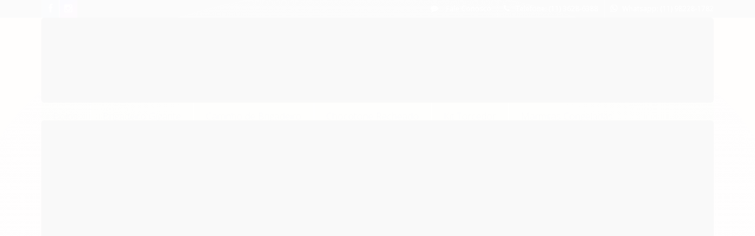

--- FILE ---
content_type: text/html; charset=utf-8
request_url: https://www.universodobrigadeiro.com.br/brigadeiro-gourmet-de-chocolate-belga-meio-amargo-receita-tradicional-caixa-com-30-unidades
body_size: 24254
content:

<!DOCTYPE html>
<html lang="pt-br">
  <head>
    <meta charset="utf-8">
    <meta content='width=device-width, initial-scale=1.0, maximum-scale=2.0' name='viewport' />
    <title>Brigadeiro Gourmet de Chocolate Belga Meio Amargo - Receita Tradiciona - Universo do Brigadeiro - Rodízio de Brigadeiro</title>
    <meta http-equiv="X-UA-Compatible" content="IE=edge">
    <meta name="generator" content="Loja Integrada" />

    <link rel="dns-prefetch" href="https://cdn.awsli.com.br/">
    <link rel="preconnect" href="https://cdn.awsli.com.br/">
    <link rel="preconnect" href="https://fonts.googleapis.com">
    <link rel="preconnect" href="https://fonts.gstatic.com" crossorigin>

    
  
      <meta property="og:url" content="https://www.universodobrigadeiro.com.br/brigadeiro-gourmet-de-chocolate-belga-meio-amargo-receita-tradicional-caixa-com-30-unidades" />
      <meta property="og:type" content="website" />
      <meta property="og:site_name" content="Universo do Brigadeiro" />
      <meta property="og:locale" content="pt_BR" />
    
  <!-- Metadata para o facebook -->
  <meta property="og:type" content="website" />
  <meta property="og:title" content="Brigadeiro Gourmet de Chocolate Belga Meio Amargo - Receita Tradicional - Caixa Com 30 Unidades" />
  <meta property="og:image" content="https://cdn.awsli.com.br/800x800/178/178422/produto/5012125/4efd386752.jpg" />
  <meta name="twitter:card" content="product" />
  
  <meta name="twitter:domain" content="www.universodobrigadeiro.com.br" />
  <meta name="twitter:url" content="https://www.universodobrigadeiro.com.br/brigadeiro-gourmet-de-chocolate-belga-meio-amargo-receita-tradicional-caixa-com-30-unidades?utm_source=twitter&utm_medium=twitter&utm_campaign=twitter" />
  <meta name="twitter:title" content="Brigadeiro Gourmet de Chocolate Belga Meio Amargo - Receita Tradicional - Caixa Com 30 Unidades" />
  <meta name="twitter:description" content="Brigadeiro gourmet de chocolate belga meio amargo com split de chocolate ao leite. Uma receita cheia de sabor. Vai encantar seu paladar, uma delícia." />
  <meta name="twitter:image" content="https://cdn.awsli.com.br/300x300/178/178422/produto/5012125/4efd386752.jpg" />
  <meta name="twitter:label1" content="Código" />
  <meta name="twitter:data1" content="YDEN2GR89" />
  <meta name="twitter:label2" content="Disponibilidade" />
  <meta name="twitter:data2" content="3 dias úteis" />


    
  
    <script>
      setTimeout(function() {
        if (typeof removePageLoading === 'function') {
          removePageLoading();
        };
      }, 7000);
    </script>
  



    

  

    <link rel="canonical" href="https://www.universodobrigadeiro.com.br/brigadeiro-gourmet-de-chocolate-belga-meio-amargo-receita-tradicional-caixa-com-30-unidades" />
  



  <meta name="description" content="Brigadeiro gourmet de chocolate belga meio amargo com split de chocolate ao leite. Uma receita cheia de sabor. Vai encantar seu paladar, uma delícia." />
  <meta property="og:description" content="Brigadeiro gourmet de chocolate belga meio amargo com split de chocolate ao leite. Uma receita cheia de sabor. Vai encantar seu paladar, uma delícia." />







  <meta name="robots" content="index, follow" />



    
      
        <link rel="shortcut icon" href="https://cdn.awsli.com.br/178/178422/favicon/d8eb9df9e3.png" />
      
      <link rel="icon" href="https://cdn.awsli.com.br/178/178422/favicon/d8eb9df9e3.png" sizes="192x192">
    
    
      <meta name="theme-color" content="#553319">
    

    
      <link rel="stylesheet" href="https://cdn.awsli.com.br/production/static/loja/estrutura/v1/css/all.min.css?v=b29f0c6" type="text/css">
    
    <!--[if lte IE 8]><link rel="stylesheet" href="https://cdn.awsli.com.br/production/static/loja/estrutura/v1/css/ie-fix.min.css" type="text/css"><![endif]-->
    <!--[if lte IE 9]><style type="text/css">.lateral-fulbanner { position: relative; }</style><![endif]-->

    
      <link rel="stylesheet" href="https://cdn.awsli.com.br/production/static/loja/estrutura/v1/css/tema-escuro.min.css?v=b29f0c6" type="text/css">
    

    
    <link href="https://fonts.googleapis.com/css2?family=Open%20Sans:ital,wght@0,300;0,400;0,600;0,700;0,800;1,300;1,400;1,600;1,700&display=swap" rel="stylesheet">
    
    
      <link href="https://fonts.googleapis.com/css2?family=Open%20Sans:wght@300;400;600;700&display=swap" rel="stylesheet">
    

    
      <link rel="stylesheet" href="https://cdn.awsli.com.br/production/static/loja/estrutura/v1/css/bootstrap-responsive.css?v=b29f0c6" type="text/css">
      <link rel="stylesheet" href="https://cdn.awsli.com.br/production/static/loja/estrutura/v1/css/style-responsive.css?v=b29f0c6">
    

    <link rel="stylesheet" href="/tema.css?v=20231025-113606">

    

    <script type="text/javascript">
      var LOJA_ID = 178422;
      var MEDIA_URL = "https://cdn.awsli.com.br/";
      var API_URL_PUBLIC = 'https://api.awsli.com.br/';
      
        var CARRINHO_PRODS = [];
      
      var ENVIO_ESCOLHIDO = 0;
      var ENVIO_ESCOLHIDO_CODE = 0;
      var CONTRATO_INTERNACIONAL = false;
      var CONTRATO_BRAZIL = !CONTRATO_INTERNACIONAL;
      var IS_STORE_ASYNC = true;
      var IS_CLIENTE_ANONIMO = false;
    </script>

    

    <!-- Editor Visual -->
    

    <script>
      

      const isPreview = JSON.parse(sessionStorage.getItem('preview', true));
      if (isPreview) {
        const url = location.href
        location.search === '' && url + (location.search = '?preview=None')
      }
    </script>

    
      <script src="https://cdn.awsli.com.br/production/static/loja/estrutura/v1/js/all.min.js?v=b29f0c6"></script>
    
    <!-- HTML5 shim and Respond.js IE8 support of HTML5 elements and media queries -->
    <!--[if lt IE 9]>
      <script src="https://oss.maxcdn.com/html5shiv/3.7.2/html5shiv.min.js"></script>
      <script src="https://oss.maxcdn.com/respond/1.4.2/respond.min.js"></script>
    <![endif]-->

    <link rel="stylesheet" href="https://cdn.awsli.com.br/production/static/loja/estrutura/v1/css/slick.min.css" type="text/css">
    <script src="https://cdn.awsli.com.br/production/static/loja/estrutura/v1/js/slick.min.js?v=b29f0c6"></script>
    <link rel="stylesheet" href="https://cdn.awsli.com.br/production/static/css/jquery.fancybox.min.css" type="text/css" />
    <script src="https://cdn.awsli.com.br/production/static/js/jquery/jquery.fancybox.pack.min.js"></script>

    
    

  
  <link rel="stylesheet" href="https://cdn.awsli.com.br/production/static/loja/estrutura/v1/css/imagezoom.min.css" type="text/css">
  <script src="https://cdn.awsli.com.br/production/static/loja/estrutura/v1/js/jquery.imagezoom.min.js"></script>

  <script type="text/javascript">
    var PRODUTO_ID = '5012125';
    var URL_PRODUTO_FRETE_CALCULAR = 'https://www.universodobrigadeiro.com.br/carrinho/frete';
    var variacoes = [{5012128: [344056]}];
    var grades = [72670];
    var imagem_grande = "https://cdn.awsli.com.br/2500x2500/178/178422/produto/5012125/4efd386752.jpg";
    var produto_grades_imagens = {};
    var produto_preco_sob_consulta = false;
    var produto_preco = 180.00;
  </script>
  <script type="text/javascript" src="https://cdn.awsli.com.br/production/static/loja/estrutura/v1/js/produto.min.js?v=b29f0c6"></script>
  <script type="text/javascript" src="https://cdn.awsli.com.br/production/static/loja/estrutura/v1/js/eventos-pixel-produto.min.js?v=b29f0c6"></script>


    
      
        <script>
  (function(i,s,o,g,r,a,m){i['GoogleAnalyticsObject']=r;i[r]=i[r]||function(){
  (i[r].q=i[r].q||[]).push(arguments)},i[r].l=1*new Date();a=s.createElement(o),
  m=s.getElementsByTagName(o)[0];a.async=1;a.src=g;m.parentNode.insertBefore(a,m)
  })(window,document,'script','//www.google-analytics.com/analytics.js','ga');

  ga('create', 'UA-63435189-1', document.domain.replace(/^(www|store|loja)\./,''));
  ga('require', 'displayfeatures');
  
  
    ga('set', 'ecomm_prodid', 'YDEN2GR89');
    ga('set', 'ecomm_pagetype', 'product');
    
      ga('set', 'ecomm_totalvalue', '180.0');
    
  
  
  
  ga('send', 'pageview');
</script>

      
        <script type="text/javascript">
  $(document).ready(function() {
    $('#comentarios-container').show();
    $('#comentarios-container #facebook_comments').append('<div class="fb-comments" data-href="http://www.universodobrigadeiro.com.br/brigadeiro-gourmet-de-chocolate-belga-meio-amargo-receita-tradicional-caixa-com-30-unidades" data-width="100%" data-numposts="3" data-colorscheme="light"></div>');
  });
</script>
      
        <!-- Facebook Pixel Code -->
<script>
!function(f,b,e,v,n,t,s){if(f.fbq)return;n=f.fbq=function(){n.callMethod?
n.callMethod.apply(n,arguments):n.queue.push(arguments)};if(!f._fbq)f._fbq=n;
n.push=n;n.loaded=!0;n.version='2.0';n.queue=[];t=b.createElement(e);t.async=!0;
t.src=v;s=b.getElementsByTagName(e)[0];s.parentNode.insertBefore(t,s)}(window,
document,'script','https://connect.facebook.net/en_US/fbevents.js');

fbq('init', '291706161410543');
fbq('track', "PageView");


  fbq('track', 'ViewContent', {
    
      content_type: 'product_group',
    
    content_ids: ['YDEN2GR89'],
    content_name: 'Brigadeiro Gourmet de Chocolate Belga Meio Amargo \u002D Receita Tradicional \u002D Caixa Com 30 Unidades',
    value: 180.00,
    currency: 'BRL'
  });



</script>
<noscript><img height="1" width="1" style="display:none"
src="https://www.facebook.com/tr?id=291706161410543&ev=PageView&noscript=1"
/></noscript>
<!-- End Facebook Pixel Code -->
      
        
      
    

    
<script>
  var url = '/_events/api/setEvent';

  var sendMetrics = function(event, user = {}) {
    var unique_identifier = uuidv4();

    try {
      var data = {
        request: {
          id: unique_identifier,
          environment: 'production'
        },
        store: {
          id: 178422,
          name: 'Universo do Brigadeiro',
          test_account: false,
          has_meta_app: window.has_meta_app ?? false,
          li_search: true
        },
        device: {
          is_mobile: /Mobi/.test(window.navigator.userAgent),
          user_agent: window.navigator.userAgent,
          ip: '###device_ip###'
        },
        page: {
          host: window.location.hostname,
          path: window.location.pathname,
          search: window.location.search,
          type: 'product',
          title: document.title,
          referrer: document.referrer
        },
        timestamp: '###server_timestamp###',
        user_timestamp: new Date().toISOString(),
        event,
        origin: 'store'
      };

      if (window.performance) {
        var [timing] = window.performance.getEntriesByType('navigation');

        data['time'] = {
          server_response: Math.round(timing.responseStart - timing.requestStart)
        };
      }

      var _user = {},
          user_email_cookie = $.cookie('user_email'),
          user_data_cookie = $.cookie('LI-UserData');

      if (user_email_cookie) {
        var user_email = decodeURIComponent(user_email_cookie);

        _user['email'] = user_email;
      }

      if (user_data_cookie) {
        var user_data = JSON.parse(user_data_cookie);

        _user['logged'] = user_data.logged;
        _user['id'] = user_data.id ?? undefined;
      }

      $.each(user, function(key, value) {
        _user[key] = value;
      });

      if (!$.isEmptyObject(_user)) {
        data['user'] = _user;
      }

      try {
        var session_identifier = $.cookie('li_session_identifier');

        if (!session_identifier) {
          session_identifier = uuidv4();
        };

        var expiration_date = new Date();

        expiration_date.setTime(expiration_date.getTime() + (30 * 60 * 1000)); // 30 minutos

        $.cookie('li_session_identifier', session_identifier, {
          expires: expiration_date,
          path: '/'
        });

        data['session'] = {
          id: session_identifier
        };
      } catch (err) { }

      try {
        var user_session_identifier = $.cookie('li_user_session_identifier');

        if (!user_session_identifier) {
          user_session_identifier = uuidv4();

          $.cookie('li_user_session_identifier', user_session_identifier, {
            path: '/'
          });
        };

        data['user_session'] = {
          id: user_session_identifier
        };
      } catch (err) { }

      var _cookies = {},
          fbc = $.cookie('_fbc'),
          fbp = $.cookie('_fbp');

      if (fbc) {
        _cookies['fbc'] = fbc;
      }

      if (fbp) {
        _cookies['fbp'] = fbp;
      }

      if (!$.isEmptyObject(_cookies)) {
        data['session']['cookies'] = _cookies;
      }

      try {
        var ab_test_cookie = $.cookie('li_ab_test_running');

        if (ab_test_cookie) {
          var ab_test = JSON.parse(atob(ab_test_cookie));

          if (ab_test.length) {
            data['store']['ab_test'] = ab_test;
          }
        }
      } catch (err) { }

      var _utm = {};

      $.each(sessionStorage, function(key, value) {
        if (key.startsWith('utm_')) {
          var name = key.split('_')[1];

          _utm[name] = value;
        }
      });

      if (!$.isEmptyObject(_utm)) {
        data['session']['utm'] = _utm;
      }

      var controller = new AbortController();

      setTimeout(function() {
        controller.abort();
      }, 5000);

      fetch(url, {
        keepalive: true,
        method: 'POST',
        headers: {
          'Content-Type': 'application/json'
        },
        body: JSON.stringify({ data }),
        signal: controller.signal
      });
    } catch (err) { }

    return unique_identifier;
  }
</script>

    
<script>
  (function() {
    var initABTestHandler = function() {
      try {
        if ($.cookie('li_ab_test_running')) {
          return
        };
        var running_tests = [];

        
        
        
        

        var running_tests_to_cookie = JSON.stringify(running_tests);
        running_tests_to_cookie = btoa(running_tests_to_cookie);
        $.cookie('li_ab_test_running', running_tests_to_cookie, {
          path: '/'
        });

        
        if (running_tests.length > 0) {
          setTimeout(function() {
            $.ajax({
              url: "/conta/status"
            });
          }, 500);
        };

      } catch (err) { }
    }
    setTimeout(initABTestHandler, 500);
  }());
</script>

    
<script>
  $(function() {
    // Clicar em um produto
    $('.listagem-item').click(function() {
      var row, column;

      var $list = $(this).closest('[data-produtos-linha]'),
          index = $(this).closest('li').index();

      if($list.find('.listagem-linha').length === 1) {
        var productsPerRow = $list.data('produtos-linha');

        row = Math.floor(index / productsPerRow) + 1;
        column = (index % productsPerRow) + 1;
      } else {
        row = $(this).closest('.listagem-linha').index() + 1;
        column = index + 1;
      }

      var body = {
        item_id: $(this).attr('data-id'),
        item_sku: $(this).find('.produto-sku').text(),
        item_name: $(this).find('.nome-produto').text().trim(),
        item_row: row,
        item_column: column
      };

      var eventID = sendMetrics({
        type: 'event',
        name: 'select_product',
        data: body
      });

      $(document).trigger('li_select_product', [eventID, body]);
    });

    // Clicar no "Fale Conosco"
    $('#modalContato').on('show', function() {
      var value = 'Fale Conosco';

      var eventID = sendMetrics({
        type: 'event',
        name: 'start_contact',
        data: { text: value }
      });

      $(document).trigger('li_start_contact', [eventID, value]);
    });

    // Clicar no WhatsApp
    $('.li-whatsapp a').click(function() {
      var value = 'WhatsApp';

      var eventID = sendMetrics({
        type: 'event',
        name: 'start_contact',
        data: { text: value }
      });

      $(document).trigger('li_start_contact', [eventID, value]);
    });

    
      // Visualizar o produto
      var body = {
        item_id: '5012125',
        item_sku: 'YDEN2GR89',
        item_name: 'Brigadeiro Gourmet de Chocolate Belga Meio Amargo - Receita Tradicional - Caixa Com 30 Unidades',
        item_category: 'Brigadeiro Gourmet',
        item_type: 'product_group',
        
          full_price: 180.00,
          promotional_price: null,
          price: 180.00,
        
        quantity: 1
      };

      var params = new URLSearchParams(window.location.search),
          recommendation_shelf = null,
          recommendation = {};

      if (
        params.has('recomendacao_id') &&
        params.has('email_ref') &&
        params.has('produtos_recomendados')
      ) {
        recommendation['email'] = {
          id: params.get('recomendacao_id'),
          email_id: params.get('email_ref'),
          products: $.map(params.get('produtos_recomendados').split(','), function(value) {
            return parseInt(value)
          })
        };
      }

      if (recommendation_shelf) {
        recommendation['shelf'] = recommendation_shelf;
      }

      if (!$.isEmptyObject(recommendation)) {
        body['recommendation'] = recommendation;
      }

      var eventID = sendMetrics({
        type: 'pageview',
        name: 'view_product',
        data: body
      });

      $(document).trigger('li_view_product', [eventID, body]);

      // Calcular frete
      $('#formCalcularCep').submit(function() {
        $(document).ajaxSuccess(function(event, xhr, settings) {
          try {
            var url = new URL(settings.url);

            if(url.pathname !== '/carrinho/frete') return;

            var data = xhr.responseJSON;

            if(data.error) return;

            var params = url.searchParams;

            var body = {
              zipcode: params.get('cep'),
              deliveries: $.map(data, function(delivery) {
                if(delivery.msgErro) return;

                return {
                  id: delivery.id,
                  name: delivery.name,
                  price: delivery.price,
                  delivery_time: delivery.deliveryTime
                };
              })
            };

            var eventID = sendMetrics({
              type: 'event',
              name: 'calculate_shipping',
              data: body
            });

            $(document).trigger('li_calculate_shipping', [eventID, body]);

            $(document).off('ajaxSuccess');
          } catch(error) {}
        });
      });

      // Visualizar compre junto
      $(document).on('buy_together_ready', function() {
        var $buyTogether = $('.compre-junto');

        var observer = new IntersectionObserver(function(entries) {
          entries.forEach(function(entry) {
            if(entry.isIntersecting) {
              var body = {
                title: $buyTogether.find('.compre-junto__titulo').text(),
                id: $buyTogether.data('id'),
                items: $buyTogether.find('.compre-junto__produto').map(function() {
                  var $product = $(this);

                  return {
                    item_id: $product.attr('data-id'),
                    item_sku: $product.attr('data-code'),
                    item_name: $product.find('.compre-junto__nome').text(),
                    full_price: $product.find('.compre-junto__preco--regular').data('price') || null,
                    promotional_price: $product.find('.compre-junto__preco--promocional').data('price') || null
                  };
                }).get()
              };

              var eventID = sendMetrics({
                type: 'event',
                name: 'view_buy_together',
                data: body
              });

              $(document).trigger('li_view_buy_together', [eventID, body]);

              observer.disconnect();
            }
          });
        }, { threshold: 1.0 });

        observer.observe($buyTogether.get(0));

        $('.compre-junto__atributo--grade').click(function(event) {
          if(!event.originalEvent) return;

          var body = {
            grid_name: $(this).closest('.compre-junto__atributos').data('grid'),
            variation_name: $(this).data('variation')
          };

          var eventID = sendMetrics({
            type: 'event',
            name: 'select_buy_together_variation',
            data: body
          });

          $(document).trigger('li_select_buy_together_variation', [eventID, body]);
        });

        $('.compre-junto__atributo--lista').change(function(event) {
          if(!event.originalEvent) return;

          var $selectedOption = $(this).find('option:selected');

          if(!$selectedOption.is('[value]')) return;

          var body = {
            grid_name: $(this).closest('.compre-junto__atributos').data('grid'),
            variation_name: $selectedOption.text()
          };

          var eventID = sendMetrics({
            type: 'event',
            name: 'select_buy_together_variation',
            data: body
          });

          $(document).trigger('li_select_buy_together_variation', [eventID, body]);
        });
      });

      // Selecionar uma variação
      $('.atributo-item').click(function(event) {
        if(!event.originalEvent) return;

        var body = {
          grid_name: $(this).data('grade-nome'),
          variation_name: $(this).data('variacao-nome')
        };

        var eventID = sendMetrics({
          type: 'event',
          name: 'select_variation',
          data: body
        });

        $(document).trigger('li_select_variation', [eventID, body]);
      });
    
  });
</script>


    
	<!-- Código do cabecalho -->
  
      
  

	<!-- tAG MANAGER -->
  
      <!-- Google Tag Manager -->
<noscript><iframe src="//www.googletagmanager.com/ns.html?id=GTM-PVDPLH"
height="0" width="0" style="display:none;visibility:hidden"></iframe></noscript>
<script>(function(w,d,s,l,i){w[l]=w[l]||[];w[l].push({'gtm.start':
new Date().getTime(),event:'gtm.js'});var f=d.getElementsByTagName(s)[0],
j=d.createElement(s),dl=l!='dataLayer'?'&l='+l:'';j.async=true;j.src=
'//www.googletagmanager.com/gtm.js?id='+i+dl;f.parentNode.insertBefore(j,f);
})(window,document,'script','dataLayer','GTM-PVDPLH');</script>
<!-- End Google Tag Manager -->
  

	<!-- Facebook -->
  
      <!-- Facebook Pixel Code -->
<script>
!function(f,b,e,v,n,t,s){if(f.fbq)return;n=f.fbq=function(){n.callMethod?
n.callMethod.apply(n,arguments):n.queue.push(arguments)};if(!f._fbq)f._fbq=n;
n.push=n;n.loaded=!0;n.version='2.0';n.queue=[];t=b.createElement(e);t.async=!0;
t.src=v;s=b.getElementsByTagName(e)[0];s.parentNode.insertBefore(t,s)}(window,
document,'script','//connect.facebook.net/en_US/fbevents.js');

fbq('init', '378945195595892');
fbq('track', "PageView");</script>
<noscript><img height="1" width="1" style="display:none"
src="https://www.facebook.com/tr?id=378945195595892&ev=PageView&noscript=1"
/></noscript>
<!-- End Facebook Pixel Code -->
  


    
      
    

    

    

    
  <link rel="manifest" href="/manifest.json" />




  </head>
  <body class="pagina-produto produto-5012125 tema-transparente  ">
    <div id="fb-root"></div>
    
  
    <div id="full-page-loading">
      <div class="conteiner" style="height: 100%;">
        <div class="loading-placeholder-content">
          <div class="loading-placeholder-effect loading-placeholder-header"></div>
          <div class="loading-placeholder-effect loading-placeholder-body"></div>
        </div>
      </div>
      <script>
        var is_full_page_loading = true;
        function removePageLoading() {
          if (is_full_page_loading) {
            try {
              $('#full-page-loading').remove();
            } catch(e) {}
            try {
              var div_loading = document.getElementById('full-page-loading');
              if (div_loading) {
                div_loading.remove();
              };
            } catch(e) {}
            is_full_page_loading = false;
          };
        };
        $(function() {
          setTimeout(function() {
            removePageLoading();
          }, 1);
        });
      </script>
      <style>
        #full-page-loading { position: fixed; z-index: 9999999; margin: auto; top: 0; left: 0; bottom: 0; right: 0; }
        #full-page-loading:before { content: ''; display: block; position: fixed; top: 0; left: 0; width: 100%; height: 100%; background: rgba(255, 255, 255, .98); background: radial-gradient(rgba(255, 255, 255, .99), rgba(255, 255, 255, .98)); }
        .loading-placeholder-content { height: 100%; display: flex; flex-direction: column; position: relative; z-index: 1; }
        .loading-placeholder-effect { background-color: #F9F9F9; border-radius: 5px; width: 100%; animation: pulse-loading 1.5s cubic-bezier(0.4, 0, 0.6, 1) infinite; }
        .loading-placeholder-content .loading-placeholder-body { flex-grow: 1; margin-bottom: 30px; }
        .loading-placeholder-content .loading-placeholder-header { height: 20%; min-height: 100px; max-height: 200px; margin: 30px 0; }
        @keyframes pulse-loading{50%{opacity:.3}}
      </style>
    </div>
  



    
      
        


<div class="barra-inicial fundo-secundario">
  <div class="conteiner">
    <div class="row-fluid">
      <div class="lista-redes span3 hidden-phone">
        
          <ul>
            
              <li>
                <a href="https://facebook.com/universodobrigadeiro" target="_blank" aria-label="Siga nos no Facebook"><i class="icon-facebook"></i></a>
              </li>
            
            
            
            
            
              <li>
                <a href="https://instagram.com/universo_do_brigadeiro" target="_blank" aria-label="Siga nos no Instagram"><i class="icon-instagram"></i></a>
              </li>
            
            
            
          </ul>
        
      </div>
      <div class="canais-contato span9">
        <ul>
          <li class="hidden-phone">
            <a href="#modalContato" data-toggle="modal" data-target="#modalContato">
              <i class="icon-comment"></i>
              Fale Conosco
            </a>
          </li>
          
            <li>
              <span>
                <i class="icon-phone"></i>Telefone: (11) 3628-6388
              </span>
            </li>
          
          
            <li class="tel-whatsapp">
              <span>
                <i class="fa fa-whatsapp"></i>Whatsapp: (11) 98228-1782
              </span>
            </li>
          
          
        </ul>
      </div>
    </div>
  </div>
</div>

      
    

    <div class="conteiner-principal">
      
        
          
<div id="cabecalho">

  <div class="atalhos-mobile visible-phone fundo-secundario borda-principal">
    <ul>

      <li><a href="https://www.universodobrigadeiro.com.br/" class="icon-home"> </a></li>
      
      <li class="fundo-principal"><a href="https://www.universodobrigadeiro.com.br/carrinho/index" class="icon-shopping-cart"> </a></li>
      
      
        <li class="menu-user-logged" style="display: none;"><a href="https://www.universodobrigadeiro.com.br/conta/logout" class="icon-signout menu-user-logout"> </a></li>
      
      
      <li><a href="https://www.universodobrigadeiro.com.br/conta/index" class="icon-user"> </a></li>
      
      <li class="vazia"><span>&nbsp;</span></li>

    </ul>
  </div>

  <div class="conteiner">
    <div class="row-fluid">
      <div class="span3">
        <h2 class="logo cor-secundaria">
          <a href="https://www.universodobrigadeiro.com.br/" title="Universo do Brigadeiro">
            
            <img src="https://cdn.awsli.com.br/400x300/178/178422/logo/3fe70fb2c2.png" alt="Universo do Brigadeiro" />
            
          </a>
        </h2>


      </div>

      <div class="conteudo-topo span9">
        <div class="superior row-fluid hidden-phone">
          <div class="span8">
            
              
                <div class="btn-group menu-user-logged" style="display: none;">
                  <a href="https://www.universodobrigadeiro.com.br/conta/index" class="botao secundario pequeno dropdown-toggle" data-toggle="dropdown">
                    Olá, <span class="menu-user-name"></span>
                    <span class="icon-chevron-down"></span>
                  </a>
                  <ul class="dropdown-menu">
                    <li>
                      <a href="https://www.universodobrigadeiro.com.br/conta/index" title="Minha conta">Minha conta</a>
                    </li>
                    
                      <li>
                        <a href="https://www.universodobrigadeiro.com.br/conta/pedido/listar" title="Minha conta">Meus pedidos</a>
                      </li>
                    
                    <li>
                      <a href="https://www.universodobrigadeiro.com.br/conta/favorito/listar" title="Meus favoritos">Meus favoritos</a>
                    </li>
                    <li>
                      <a href="https://www.universodobrigadeiro.com.br/conta/logout" title="Sair" class="menu-user-logout">Sair</a>
                    </li>
                  </ul>
                </div>
              
              
                <a href="https://www.universodobrigadeiro.com.br/conta/login" class="bem-vindo cor-secundaria menu-user-welcome">
                  Bem-vindo, <span class="cor-principal">identifique-se</span> para fazer pedidos
                </a>
              
            
          </div>
          <div class="span4">
            <ul class="acoes-conta borda-alpha">
              
                <li>
                  <i class="icon-list fundo-principal"></i>
                  <a href="https://www.universodobrigadeiro.com.br/conta/pedido/listar" class="cor-secundaria">Meus Pedidos</a>
                </li>
              
              
                <li>
                  <i class="icon-user fundo-principal"></i>
                  <a href="https://www.universodobrigadeiro.com.br/conta/index" class="cor-secundaria">Minha Conta</a>
                </li>
              
            </ul>
          </div>
        </div>

        <div class="inferior row-fluid ">
          <div class="span8 busca-mobile">
            <a href="javascript:;" class="atalho-menu visible-phone icon-th botao principal"> </a>

            <div class="busca borda-alpha">
              <form id="form-buscar" action="/buscar" method="get">
                <input id="auto-complete" type="text" name="q" placeholder="Digite o que você procura" value="" autocomplete="off" maxlength="255" />
                <button class="botao botao-busca icon-search fundo-secundario" aria-label="Buscar"></button>
              </form>
            </div>

          </div>

          
            <div class="span4 hidden-phone">
              

  <div class="carrinho vazio">
    
      <a href="https://www.universodobrigadeiro.com.br/carrinho/index">
        <i class="icon-shopping-cart fundo-principal"></i>
        <strong class="qtd-carrinho titulo cor-secundaria" style="display: none;">0</strong>
        <span style="display: none;">
          
            <b class="titulo cor-secundaria"><span>Meu Carrinho</span></b>
          
          <span class="cor-secundaria">Produtos adicionados</span>
        </span>
        
          <span class="titulo cor-secundaria vazio-text">Carrinho vazio</span>
        
      </a>
    
    <div class="carrinho-interno-ajax"></div>
  </div>
  
<div class="minicart-placeholder" style="display: none;">
  <div class="carrinho-interno borda-principal">
    <ul>
      <li class="minicart-item-modelo">
        
          <div class="preco-produto com-promocao destaque-parcela ">
            <div>
              <s class="preco-venda">
                R$ --PRODUTO_PRECO_DE--
              </s>
              <strong class="preco-promocional cor-principal">
                R$ --PRODUTO_PRECO_POR--
              </strong>
            </div>
          </div>
        
        <a data-href="--PRODUTO_URL--" class="imagem-produto">
          <img data-src="https://cdn.awsli.com.br/64x64/--PRODUTO_IMAGEM--" alt="--PRODUTO_NOME--" />
        </a>
        <a data-href="--PRODUTO_URL--" class="nome-produto cor-secundaria">
          --PRODUTO_NOME--
        </a>
        <div class="produto-sku hide">--PRODUTO_SKU--</div>
      </li>
    </ul>
    <div class="carrinho-rodape">
      <span class="carrinho-info">
        
          <i>--CARRINHO_QUANTIDADE-- produto no carrinho</i>
        
        
          
            <span class="carrino-total">
              Total: <strong class="titulo cor-principal">R$ --CARRINHO_TOTAL_ITENS--</strong>
            </span>
          
        
      </span>
      <a href="https://www.universodobrigadeiro.com.br/carrinho/index" class="botao principal">
        
          <i class="icon-shopping-cart"></i>Ir para o carrinho
        
      </a>
    </div>
  </div>
</div>



            </div>
          
        </div>

      </div>
    </div>
    


  
    
      
<div class="menu superior">
  <ul class="nivel-um">
    


    


    
      <li class="categoria-id-1088487  borda-principal">
        <a href="https://www.universodobrigadeiro.com.br/bolos" title="Bolos">
          <strong class="titulo cor-secundaria">Bolos</strong>
          
        </a>
        
      </li>
    
      <li class="categoria-id-3359971  borda-principal">
        <a href="https://www.universodobrigadeiro.com.br/brigadeiro-gigante" title="Brigadeiro Gigante">
          <strong class="titulo cor-secundaria">Brigadeiro Gigante</strong>
          
        </a>
        
      </li>
    
      <li class="categoria-id-3546245  borda-principal">
        <a href="https://www.universodobrigadeiro.com.br/carrinho-de-brigadeiro" title="Carrinho de Brigadeiro">
          <strong class="titulo cor-secundaria">Carrinho de Brigadeiro</strong>
          
        </a>
        
      </li>
    
      <li class="categoria-id-2069330  borda-principal">
        <a href="https://www.universodobrigadeiro.com.br/chocotone-recheado-de-brigadeiro-gourmet" title="Chocotone Recheado ">
          <strong class="titulo cor-secundaria">Chocotone Recheado </strong>
          
        </a>
        
      </li>
    
      <li class="categoria-id-2580116  borda-principal">
        <a href="https://www.universodobrigadeiro.com.br/kit-torcedor" title="Kit Torcedor">
          <strong class="titulo cor-secundaria">Kit Torcedor</strong>
          
        </a>
        
      </li>
    
      <li class="categoria-id-20060839  borda-principal">
        <a href="https://www.universodobrigadeiro.com.br/marmitas-congeladas" title="Marmitas Congeladas">
          <strong class="titulo cor-secundaria">Marmitas Congeladas</strong>
          
        </a>
        
      </li>
    
      <li class="categoria-id-20060577  borda-principal">
        <a href="https://www.universodobrigadeiro.com.br/massas-congeladas" title="Massas congeladas">
          <strong class="titulo cor-secundaria">Massas congeladas</strong>
          
        </a>
        
      </li>
    
      <li class="categoria-id-840673  borda-principal">
        <a href="https://www.universodobrigadeiro.com.br/rodiziodebrigadeiro" title="Rodízio de brigadeiro">
          <strong class="titulo cor-secundaria">Rodízio de brigadeiro</strong>
          
        </a>
        
      </li>
    
      <li class="categoria-id-732636  borda-principal">
        <a href="https://www.universodobrigadeiro.com.br/kit-festa" title="Kit Festa ">
          <strong class="titulo cor-secundaria">Kit Festa </strong>
          
        </a>
        
      </li>
    
      <li class="categoria-id-610043  borda-principal">
        <a href="https://www.universodobrigadeiro.com.br/brigadeiro-gourmet" title="Brigadeiro Gourmet">
          <strong class="titulo cor-secundaria">Brigadeiro Gourmet</strong>
          
        </a>
        
      </li>
    
      <li class="categoria-id-610106  borda-principal">
        <a href="https://www.universodobrigadeiro.com.br/brigadeiro-tradicional" title="Brigadeiro Tradicional">
          <strong class="titulo cor-secundaria">Brigadeiro Tradicional</strong>
          
        </a>
        
      </li>
    
      <li class="categoria-id-981669  borda-principal">
        <a href="https://www.universodobrigadeiro.com.br/kits-brigadeiro-gourmet" title="Kits Brigadeiro Gourmet">
          <strong class="titulo cor-secundaria">Kits Brigadeiro Gourmet</strong>
          
        </a>
        
      </li>
    
      <li class="categoria-id-610046  borda-principal">
        <a href="https://www.universodobrigadeiro.com.br/brigadeiro-light" title="Brigadeiro Light">
          <strong class="titulo cor-secundaria">Brigadeiro Light</strong>
          
        </a>
        
      </li>
    
      <li class="categoria-id-610039  borda-principal">
        <a href="https://www.universodobrigadeiro.com.br/brigadeiro-sem-lactose--zero-lactose" title="Brigadeiro Sem Lactose">
          <strong class="titulo cor-secundaria">Brigadeiro Sem Lactose</strong>
          
        </a>
        
      </li>
    
      <li class="categoria-id-612291  borda-principal">
        <a href="https://www.universodobrigadeiro.com.br/brigadeiro-vegano" title="Brigadeiro Vegano">
          <strong class="titulo cor-secundaria">Brigadeiro Vegano</strong>
          
        </a>
        
      </li>
    
      <li class="categoria-id-610049  borda-principal">
        <a href="https://www.universodobrigadeiro.com.br/brigadeiro-diet" title="Brigadeiro Diet">
          <strong class="titulo cor-secundaria">Brigadeiro Diet</strong>
          
        </a>
        
      </li>
    
      <li class="categoria-id-612296  borda-principal">
        <a href="https://www.universodobrigadeiro.com.br/brigadeiro-fitness" title="Brigadeiro Fitness">
          <strong class="titulo cor-secundaria">Brigadeiro Fitness</strong>
          
        </a>
        
      </li>
    
      <li class="categoria-id-615097  borda-principal">
        <a href="https://www.universodobrigadeiro.com.br/brigadeiro-funcional" title="Brigadeiro Funcional">
          <strong class="titulo cor-secundaria">Brigadeiro Funcional</strong>
          
        </a>
        
      </li>
    
      <li class="categoria-id-615081  borda-principal">
        <a href="https://www.universodobrigadeiro.com.br/brigadeiro-kids" title="Brigadeiro Kids">
          <strong class="titulo cor-secundaria">Brigadeiro Kids</strong>
          
        </a>
        
      </li>
    
      <li class="categoria-id-621120  borda-principal">
        <a href="https://www.universodobrigadeiro.com.br/brigadeiro-de-drinks-brigadiero-alcoolicos" title="Brigadeiro de Drinks ">
          <strong class="titulo cor-secundaria">Brigadeiro de Drinks </strong>
          
        </a>
        
      </li>
    
      <li class="categoria-id-612493  borda-principal">
        <a href="https://www.universodobrigadeiro.com.br/brigadeiro-de-colher" title="Brigadeiro de Colher">
          <strong class="titulo cor-secundaria">Brigadeiro de Colher</strong>
          
        </a>
        
      </li>
    
      <li class="categoria-id-621125  borda-principal">
        <a href="https://www.universodobrigadeiro.com.br/brigdeiro-de-frutas" title="Brigadeiro de Frutas">
          <strong class="titulo cor-secundaria">Brigadeiro de Frutas</strong>
          
        </a>
        
      </li>
    
      <li class="categoria-id-615101  borda-principal">
        <a href="https://www.universodobrigadeiro.com.br/brigadeiro-recheado" title="Brigadeiro Recheado">
          <strong class="titulo cor-secundaria">Brigadeiro Recheado</strong>
          
        </a>
        
      </li>
    
      <li class="categoria-id-615103  borda-principal">
        <a href="https://www.universodobrigadeiro.com.br/brigadeiro-especial" title="Brigadeiro Especial">
          <strong class="titulo cor-secundaria">Brigadeiro Especial</strong>
          
        </a>
        
      </li>
    
      <li class="categoria-id-612359  borda-principal">
        <a href="https://www.universodobrigadeiro.com.br/brigadeiros-personalizados" title="Personalização">
          <strong class="titulo cor-secundaria">Personalização</strong>
          
        </a>
        
      </li>
    
  </ul>
</div>

    
  


  </div>
  <span id="delimitadorBarra"></span>
</div>

          

  


        
      

      
  
    <div class="secao-banners">
      <div class="conteiner">
        
          <div class="banner cheio">
            <div class="row-fluid">
              

<div class="span12">
  <div class="flexslider">
    <ul class="slides">
      
        
          
<li>
  
    <a href="https://www.universodobrigadeiro.com.br/comprar-rodizio-de-brigadeiro" target="_self">
  
    
        <img src="https://cdn.awsli.com.br/1920x1920/178/178422/banner/huge-meal-byrnok.png" alt="Voltamos rodízio" />
    
    
  
    </a>
  
  
</li>

        
      
    </ul>
  </div>
</div>

            </div>
          </div>
        
        
      </div>
    </div>
  


      <div id="corpo">
        <div class="conteiner">
          

          
  


          
            <div class="secao-principal row-fluid ">
              

                
                  
  <div class="coluna span3 esquerda">
    
      

  
<div class="menu lateral fechado borda-principal">
  <ul class="nivel-um">
    
    
      <li class="categoria-id-1088487  borda-principal">
        <a href="https://www.universodobrigadeiro.com.br/bolos">
          
          <strong class="titulo cor-secundaria">Bolos</strong>
        </a>
        
      </li>
    
    
    
      <li class="categoria-id-3359971  borda-principal">
        <a href="https://www.universodobrigadeiro.com.br/brigadeiro-gigante">
          
          <strong class="titulo cor-secundaria">Brigadeiro Gigante</strong>
        </a>
        
      </li>
    
    
    
      <li class="categoria-id-3546245  borda-principal">
        <a href="https://www.universodobrigadeiro.com.br/carrinho-de-brigadeiro">
          
          <strong class="titulo cor-secundaria">Carrinho de Brigadeiro</strong>
        </a>
        
      </li>
    
    
    
      <li class="categoria-id-2069330  borda-principal">
        <a href="https://www.universodobrigadeiro.com.br/chocotone-recheado-de-brigadeiro-gourmet">
          
          <strong class="titulo cor-secundaria">Chocotone Recheado </strong>
        </a>
        
      </li>
    
    
    
      <li class="categoria-id-2580116  borda-principal">
        <a href="https://www.universodobrigadeiro.com.br/kit-torcedor">
          
          <strong class="titulo cor-secundaria">Kit Torcedor</strong>
        </a>
        
      </li>
    
    
    
      <li class="categoria-id-20060839  borda-principal">
        <a href="https://www.universodobrigadeiro.com.br/marmitas-congeladas">
          
          <strong class="titulo cor-secundaria">Marmitas Congeladas</strong>
        </a>
        
      </li>
    
    
    
      <li class="categoria-id-20060577  borda-principal">
        <a href="https://www.universodobrigadeiro.com.br/massas-congeladas">
          
          <strong class="titulo cor-secundaria">Massas congeladas</strong>
        </a>
        
      </li>
    
    
    
      <li class="categoria-id-840673  borda-principal">
        <a href="https://www.universodobrigadeiro.com.br/rodiziodebrigadeiro">
          
          <strong class="titulo cor-secundaria">Rodízio de brigadeiro</strong>
        </a>
        
      </li>
    
    
    
      <li class="categoria-id-732636  borda-principal">
        <a href="https://www.universodobrigadeiro.com.br/kit-festa">
          
          <strong class="titulo cor-secundaria">Kit Festa </strong>
        </a>
        
      </li>
    
    
    
      <li class="categoria-id-610043  borda-principal">
        <a href="https://www.universodobrigadeiro.com.br/brigadeiro-gourmet">
          
          <strong class="titulo cor-secundaria">Brigadeiro Gourmet</strong>
        </a>
        
      </li>
    
    
    
      <li class="categoria-id-610106  borda-principal">
        <a href="https://www.universodobrigadeiro.com.br/brigadeiro-tradicional">
          
          <strong class="titulo cor-secundaria">Brigadeiro Tradicional</strong>
        </a>
        
      </li>
    
    
    
      <li class="categoria-id-981669  borda-principal">
        <a href="https://www.universodobrigadeiro.com.br/kits-brigadeiro-gourmet">
          
          <strong class="titulo cor-secundaria">Kits Brigadeiro Gourmet</strong>
        </a>
        
      </li>
    
    
    
      <li class="categoria-id-610046  borda-principal">
        <a href="https://www.universodobrigadeiro.com.br/brigadeiro-light">
          
          <strong class="titulo cor-secundaria">Brigadeiro Light</strong>
        </a>
        
      </li>
    
    
    
      <li class="categoria-id-610039  borda-principal">
        <a href="https://www.universodobrigadeiro.com.br/brigadeiro-sem-lactose--zero-lactose">
          
          <strong class="titulo cor-secundaria">Brigadeiro Sem Lactose</strong>
        </a>
        
      </li>
    
    
    
      <li class="categoria-id-612291  borda-principal">
        <a href="https://www.universodobrigadeiro.com.br/brigadeiro-vegano">
          
          <strong class="titulo cor-secundaria">Brigadeiro Vegano</strong>
        </a>
        
      </li>
    
    
    
      <li class="categoria-id-610049  borda-principal">
        <a href="https://www.universodobrigadeiro.com.br/brigadeiro-diet">
          
          <strong class="titulo cor-secundaria">Brigadeiro Diet</strong>
        </a>
        
      </li>
    
    
    
      <li class="categoria-id-612296  borda-principal">
        <a href="https://www.universodobrigadeiro.com.br/brigadeiro-fitness">
          
          <strong class="titulo cor-secundaria">Brigadeiro Fitness</strong>
        </a>
        
      </li>
    
    
    
      <li class="categoria-id-615097  borda-principal">
        <a href="https://www.universodobrigadeiro.com.br/brigadeiro-funcional">
          
          <strong class="titulo cor-secundaria">Brigadeiro Funcional</strong>
        </a>
        
      </li>
    
    
    
      <li class="categoria-id-615081  borda-principal">
        <a href="https://www.universodobrigadeiro.com.br/brigadeiro-kids">
          
          <strong class="titulo cor-secundaria">Brigadeiro Kids</strong>
        </a>
        
      </li>
    
    
    
      <li class="categoria-id-621120  borda-principal">
        <a href="https://www.universodobrigadeiro.com.br/brigadeiro-de-drinks-brigadiero-alcoolicos">
          
          <strong class="titulo cor-secundaria">Brigadeiro de Drinks </strong>
        </a>
        
      </li>
    
    
    
      <li class="categoria-id-612493  borda-principal">
        <a href="https://www.universodobrigadeiro.com.br/brigadeiro-de-colher">
          
          <strong class="titulo cor-secundaria">Brigadeiro de Colher</strong>
        </a>
        
      </li>
    
    
    
      <li class="categoria-id-621125  borda-principal">
        <a href="https://www.universodobrigadeiro.com.br/brigdeiro-de-frutas">
          
          <strong class="titulo cor-secundaria">Brigadeiro de Frutas</strong>
        </a>
        
      </li>
    
    
    
      <li class="categoria-id-615101  borda-principal">
        <a href="https://www.universodobrigadeiro.com.br/brigadeiro-recheado">
          
          <strong class="titulo cor-secundaria">Brigadeiro Recheado</strong>
        </a>
        
      </li>
    
    
    
      <li class="categoria-id-615103  borda-principal">
        <a href="https://www.universodobrigadeiro.com.br/brigadeiro-especial">
          
          <strong class="titulo cor-secundaria">Brigadeiro Especial</strong>
        </a>
        
      </li>
    
    
    
      <li class="categoria-id-612359  borda-principal">
        <a href="https://www.universodobrigadeiro.com.br/brigadeiros-personalizados">
          
          <strong class="titulo cor-secundaria">Personalização</strong>
        </a>
        
      </li>
    
    
  </ul>
</div>





<div class="row-fluid">
  
  <div class="spanNone componente sobre">
    <div class="interno">
      <span class="titulo cor-secundaria">
        <i class="icon-file-text"></i>Sobre a loja
      </span>
      <p>
        Rua dos Buritis, 251 - Jabaquara (pertinho do metrô)
De segunda a sábado das 10h às17h.

Rodízio de Brigadeiro 
De segunda a sábado, das 10h às 16h.
      </p>
    </div>
  </div>


</div>




<div class="banner lateral">
  <div class="flexslider">
    <ul class="slides">
      
        
          
<li>
  
    <a href="https://www.universodobrigadeiro.com.br/pagina/delivery.html" target="_self">
  
    
        <img  src="https://cdn.awsli.com.br/360x1140/178/178422/banner/bc776aa212.jpg" alt="lateral delivey"  />
    
  
    </a>
  
  
</li>

        
      
    </ul>
  </div>
</div>



    
  </div>


                
              

              
  <div class="span9 produto" itemscope="itemscope" itemtype="http://schema.org/Product">
    <div class="row-fluid">
      <div class="span6">
        
        <div class="conteiner-imagem">
          <div>
            
              <a href="https://cdn.awsli.com.br/2500x2500/178/178422/produto/5012125/4efd386752.jpg" title="Ver imagem grande do produto" id="abreZoom" style="display: none;"><i class="icon-zoom-in"></i></a>
            
            <img  src="https://cdn.awsli.com.br/600x450/178/178422/produto/5012125/4efd386752.jpg" alt="Brigadeiro Gourmet de Chocolate Belga Meio Amargo - Receita Tradicional - Caixa Com 30 Unidades" id="imagemProduto" itemprop="image" />
          </div>
        </div>
        <div class="produto-thumbs thumbs-horizontal ">
          <div id="carouselImagem" class="flexslider ">
            <ul class="miniaturas slides">
              
                <li>
                  <a href="javascript:;" title="Brigadeiro Gourmet de Chocolate Belga Meio Amargo - Receita Tradicional - Caixa Com 30 Unidades - Imagem 1" data-imagem-grande="https://cdn.awsli.com.br/2500x2500/178/178422/produto/5012125/4efd386752.jpg" data-imagem-id="5640920">
                    <span>
                      <img  src="https://cdn.awsli.com.br/64x50/178/178422/produto/5012125/4efd386752.jpg" alt="Brigadeiro Gourmet de Chocolate Belga Meio Amargo - Receita Tradicional - Caixa Com 30 Unidades - Imagem 1" data-largeimg="https://cdn.awsli.com.br/2500x2500/178/178422/produto/5012125/4efd386752.jpg" data-mediumimg="https://cdn.awsli.com.br/600x450/178/178422/produto/5012125/4efd386752.jpg" />
                    </span>
                  </a>
                </li>
              
                <li>
                  <a href="javascript:;" title="Brigadeiro Gourmet de Chocolate Belga Meio Amargo - Receita Tradicional - Caixa Com 30 Unidades - Imagem 2" data-imagem-grande="https://cdn.awsli.com.br/2500x2500/178/178422/produto/5012125/35d37ed7bb.jpg" data-imagem-id="5640922">
                    <span>
                      <img  src="https://cdn.awsli.com.br/64x50/178/178422/produto/5012125/35d37ed7bb.jpg" alt="Brigadeiro Gourmet de Chocolate Belga Meio Amargo - Receita Tradicional - Caixa Com 30 Unidades - Imagem 2" data-largeimg="https://cdn.awsli.com.br/2500x2500/178/178422/produto/5012125/35d37ed7bb.jpg" data-mediumimg="https://cdn.awsli.com.br/600x450/178/178422/produto/5012125/35d37ed7bb.jpg" />
                    </span>
                  </a>
                </li>
              
            </ul>
          </div>
        </div>
        
          
        

        <!--googleoff: all-->

        <div class="produto-compartilhar">
          <div class="lista-redes">
            <div class="addthis_toolbox addthis_default_style addthis_32x32_style">
              <ul>
                <li class="visible-phone">
                  <a href="https://api.whatsapp.com/send?text=Brigadeiro%20Gourmet%20de%20Chocolate%20Belga%20Meio%20Amargo%20-%20Receita%20Tradicional%20-%20Caixa%20Com%2030%20Unidades%20http%3A%2F%2Fwww.universodobrigadeiro.com.br/brigadeiro-gourmet-de-chocolate-belga-meio-amargo-receita-tradicional-caixa-com-30-unidades" target="_blank"><i class="fa fa-whatsapp"></i></a>
                </li>
                
                <li class="hidden-phone">
                  
                    <a href="https://www.universodobrigadeiro.com.br/conta/favorito/5012125/adicionar" class="lista-favoritos fundo-principal adicionar-favorito hidden-phone" rel="nofollow">
                      <i class="icon-plus"></i>
                      Lista de Desejos
                    </a>
                  
                </li>
                
                
              </ul>
            </div>
          </div>
        </div>

        <!--googleon: all-->

      </div>
      <div class="span6">
        <div class="principal">
          <div class="info-principal-produto">
            
<div class="breadcrumbs borda-alpha ">
  <ul>
    
      <li>
        <a href="https://www.universodobrigadeiro.com.br/"><i class="fa fa-folder"></i>Início</a>
      </li>
    

    
    
    
      
        




  <li>
    <a href="https://www.universodobrigadeiro.com.br/brigadeiro-gourmet">Brigadeiro Gourmet</a>
  </li>


      
      <!-- <li>
        <strong class="cor-secundaria">Brigadeiro Gourmet de Chocolate Belga Meio Amargo - Receita Tradicional - Caixa Com 30 Unidades</strong>
      </li> -->
    

    
  </ul>
</div>

            <h1 class="nome-produto titulo cor-secundaria" itemprop="name">Brigadeiro Gourmet de Chocolate Belga Meio Amargo - Receita Tradicional - Caixa Com 30 Unidades</h1>
            
            <div class="codigo-produto">
              <span class="cor-secundaria">
                <b>Código: </b> <span itemprop="sku">YDEN2GR89</span>
              </span>
              
              <div class="hide trustvox-stars">
                <a href="#comentarios" target="_self">
                  <div data-trustvox-product-code-js="5012125" data-trustvox-should-skip-filter="true" data-trustvox-display-rate-schema="false"></div>
                </a>
              </div>
              



            </div>
          </div>

          
            
  <div class="atributos">
    
      
        
        <div class="atributo-comum">
          <span>
            
              Selecione a opção de
            
            <b class="cor-secundaria">Tamanho</b>:
          </span>
          <ul>
      
          <li>
            <a href="javascript:;" class="atributo-item" data-grade-id="72670" data-grade-nome="Tamanho" data-variacao-id="344056" data-variacao-nome="15 gramas" data-pode-ter-imagens="true">
              <span   >
                
                  15 gramas
                
              </span>
              <i class="icon-remove hide"></i>
            </a>
          </li>
    
    
        </ul>
      </div>
    
  </div>


          

          
            
              

<div class="acoes-produto hide disponivel SKU-YDEN2GR89-15-gramas" data-produto-id="5012128" data-variacao-id="344056">
  




  <div>
    
      <div class="preco-produto destaque-parcela ">
        

          
            
              

  


            
          

          
            
              
                
                  <div>
                    
                      
                        
                          
                          <strong class="preco-promocional cor-principal titulo" data-sell-price="180.00">
                        
                      
                    
                      R$ 180,00
                    </strong>
                  </div>
                
              
            
          

          

          
        
      </div>
    
  </div>





  
    
    
      <!-- old microdata schema price (feature toggle disabled) -->
      
        
          
            
            
              
                
<div itemprop="offers" itemscope="itemscope" itemtype="http://schema.org/Offer">
    
      
      <meta itemprop="price" content="180.00"/>
      
    
    <meta itemprop="priceCurrency" content="BRL" />
    <meta itemprop="availability" content="http://schema.org/LimitedAvailability"/>
    <meta itemprop="itemCondition" itemtype="http://schema.org/OfferItemCondition" content="http://schema.org/NewCondition" />
    
    <meta itemprop="sku" content="YDEN2GR89-15-gramas" />
    <meta itemprop="url" content="https://www.universodobrigadeiro.com.br/brigadeiro-gourmet-de-chocolate-belga-meio-amargo-receita-tradicional-caixa-com-30-unidades?sku=YDEN2GR89-15-gramas" />
    
</div>

              
            
          
        
      
    
  



  

  
    
      <div class="comprar">
        
          
            
            <a href="https://www.universodobrigadeiro.com.br/carrinho/produto/5012128/adicionar" class="botao botao-comprar principal grande " rel="nofollow">
              <i class="icon-shopping-cart"></i> Comprar
            </a>
          
        

        
          <span class="cor-secundaria disponibilidade-produto">
            
              Estoque:
              <b class="cor-principal">
                3 dias úteis
              </b>
            
          </span>
        
      </div>
    
  
</div>

            
          

          

<div class="acoes-produto SKU-YDEN2GR89" data-produto-id="5012125" data-variacao-id="">
  




  <div>
    
      <div class="preco-produto destaque-parcela ">
        

          
            
              

  


            
          

          
            
              
                
                  <div>
                    
                      
                        
                          
                          <strong class="preco-promocional cor-principal titulo" data-sell-price="180.00">
                        
                      
                    
                      R$ 180,00
                    </strong>
                  </div>
                
              
            
          

          

          
        
      </div>
    
  </div>







  

  
    
      <div class="comprar">
        
          
            <a href="javascript:;" class="botao botao-comprar principal grande desativo with-popover" rel="popover" data-placement="left" data-trigger="hover" data-content="Selecione uma opção de atributo disponível." data-original-title="IMPORTANTE">
              <i class="icon-shopping-cart"></i> Comprar
            </a>
          
        

        
      </div>
    
  
</div>


	  <span id="DelimiterFloat"></span>

          
            
              



  <div class="parcelas-produto borda-alpha hide" data-produto-id="5012128">
    

<ul class="accordion" id="formas-pagamento-lista-5012128">
  
    <li class="accordion-group">
      <div class="accordion-heading">
        
          <span class="accordion-toggle">
            <b class="text-parcelas pull-right cor-principal">R$ 180,00</b>
        
          
            
              <img  src="https://cdn.awsli.com.br/production/static/img/formas-de-pagamento/payu-cards.png?v=b29f0c6" alt="Pagali Cartão" />
            
          
        
          </span>
        
      </div>
      
    </li>
  
</ul>
<div class="cep">
  
</div>

  </div>



            
          

          



  <div class="parcelas-produto borda-alpha padrao" data-produto-id="5012125">
    

<ul class="accordion" id="formas-pagamento-lista-5012125">
  
    <li class="accordion-group">
      <div class="accordion-heading">
        
          <span class="accordion-toggle">
            <b class="text-parcelas pull-right cor-principal">R$ 180,00</b>
        
          
            
              <img  src="https://cdn.awsli.com.br/production/static/img/formas-de-pagamento/payu-cards.png?v=b29f0c6" alt="Pagali Cartão" />
            
          
        
          </span>
        
      </div>
      
    </li>
  
</ul>
<div class="cep">
  
</div>

  </div>




          
            
<!--googleoff: all-->
<div class="cep">
  <form id="formCalcularCep">
    <input type="hidden" name="produto_id" value="" />
    <label for="CEP">Calcule o frete</label>
    <div class="form-inline">
      <div class="input-append input-prepend">
        <input name="cep" class="input-small input-cep" type="tel" placeholder="CEP" />
        <button type="submit" class="btn">OK</button>
      </div>
      <a href="https://buscacepinter.correios.com.br/app/endereco/index.php" title="Busca cep nos Correios" target="_blank" class="hide">
        <i class="icon-question-sign"></i>&nbsp; Não sei meu CEP
      </a>
    </div>
  </form>
  <ul class="hide borda-alpha">
  </ul>
  <div class="aviso-disponibilidade hide cor-principal">* Este prazo de entrega está considerando a disponibilidade do produto + prazo de entrega.</div>
</div>
<!--googleon: all-->

          

        </div>
      </div>
    </div>
    <div id="buy-together-position1" class="row-fluid" style="display: none;"></div>
    
      <div class="row-fluid">
        <div class="span12">
          <div id="smarthint-product-position1"></div>
          <div id="blank-product-position1"></div>
          <div class="abas-custom">
            <div class="tab-content">
              <div class="tab-pane active" id="descricao" itemprop="description">
                <p><span style="font-size:16px;"><span style="font-family:comic sans ms,cursive;">Brigadeiro gourmet de chocolate belga meio amargo com split de chocolate ao leite. Uma receita cheia de sabor. Vai encantar seu paladar, uma delícia.</span></span></p>

              </div>
            </div>
          </div>
        </div>
      </div>
    
    <div id="buy-together-position2" class="row-fluid" style="display: none;"></div>

    <div class="row-fluid hide" id="comentarios-container">
      <div class="span12">
        <div id="smarthint-product-position2"></div>
        <div id="blank-product-position2"></div>
        <div class="abas-custom">
          <div class="tab-content">
            <div class="tab-pane active" id="comentarios">
              <div id="facebook_comments">
                
              </div>
              <div id="disqus_thread"></div>
              <div id="_trustvox_widget"></div>
            </div>
          </div>
        </div>
      </div>
    </div>

    




    
      <div class="row-fluid">
        <div class="span12">
          <div id="smarthint-product-position3"></div>
          <div id="blank-product-position3"></div>
          <div class="listagem  aproveite-tambem borda-alpha">
              <h4 class="titulo cor-secundaria">Produtos relacionados</h4>
            

<ul>
  
    <li class="listagem-linha"><ul class="row-fluid">
    
      
        
          <li class="span3">
        
      
    
      <div class="listagem-item " itemprop="isRelatedTo" itemscope="itemscope" itemtype="http://schema.org/Product">
        <a href="https://www.universodobrigadeiro.com.br/brigadeiro-gourmet-de-nozes-receita-tradicional-caixa-com-30-unidades" class="produto-sobrepor" title="Brigadeiro Gourmet de Nozes com Chocolate Belga Meio Amargo- Receita Tradicional - Caixa com 30 Unidades" itemprop="url"></a>
        <div class="imagem-produto">
          <img  src="https://cdn.awsli.com.br/300x300/178/178422/produto/5012089/9ab20f3732.jpg" alt="Brigadeiro Gourmet de Nozes com Chocolate Belga Meio Amargo- Receita Tradicional - Caixa com 30 Unidades" itemprop="image" content="https://cdn.awsli.com.br/300x300/178/178422/produto/5012089/9ab20f3732.jpg"/>
        </div>
        <div class="info-produto" itemprop="offers" itemscope="itemscope" itemtype="http://schema.org/Offer">
          <a href="https://www.universodobrigadeiro.com.br/brigadeiro-gourmet-de-nozes-receita-tradicional-caixa-com-30-unidades" class="nome-produto cor-secundaria" itemprop="name">
            Brigadeiro Gourmet de Nozes com Chocolate Belga Meio Amargo- Receita Tradicional - Caixa com 30 Unidades
          </a>
          <div class="produto-sku hide">7L84UHQ3H</div>
          
            




  <div>
    
      <div class="preco-produto destaque-parcela ">
        

          
            
              

  


            
          

          
            
              
                
                  <div>
                    
                      
                        
                          
                          <strong class="preco-promocional cor-principal titulo" data-sell-price="180.00">
                        
                      
                    
                      R$ 180,00
                    </strong>
                  </div>
                
              
            
          

          

          
        
      </div>
    
  </div>






          
          
        </div>

        


  
  
    
    <div class="acoes-produto hidden-phone">
      <a href="https://www.universodobrigadeiro.com.br/brigadeiro-gourmet-de-nozes-receita-tradicional-caixa-com-30-unidades" title="Ver detalhes do produto" class="botao botao-comprar principal">
        <i class="icon-search"></i>Ver mais
      </a>
    </div>
    <div class="acoes-produto-responsiva visible-phone">
      <a href="https://www.universodobrigadeiro.com.br/brigadeiro-gourmet-de-nozes-receita-tradicional-caixa-com-30-unidades" title="Ver detalhes do produto" class="tag-comprar fundo-principal">
        <span class="titulo">Ver mais</span>
        <i class="icon-search"></i>
      </a>
    </div>
    
  



        <div class="bandeiras-produto">
          
          
          
          
        </div>
      </div>
    </li>
    
      
      
    
  
    
    
      
        
          <li class="span3">
        
      
    
      <div class="listagem-item " itemprop="isRelatedTo" itemscope="itemscope" itemtype="http://schema.org/Product">
        <a href="https://www.universodobrigadeiro.com.br/brigadeiro-de-chocolate-ao-leite-belga-receita-tradicional-caixa-com-30-unidades" class="produto-sobrepor" title="Brigadeiro Gourmet de Chocolate Ao Leite Belga - Receita Tradicional - Caixa Com 30 Unidades" itemprop="url"></a>
        <div class="imagem-produto">
          <img  src="https://cdn.awsli.com.br/300x300/178/178422/produto/5012151/8f72f139a2.jpg" alt="Brigadeiro Gourmet de Chocolate Ao Leite Belga - Receita Tradicional - Caixa Com 30 Unidades" itemprop="image" content="https://cdn.awsli.com.br/300x300/178/178422/produto/5012151/8f72f139a2.jpg"/>
        </div>
        <div class="info-produto" itemprop="offers" itemscope="itemscope" itemtype="http://schema.org/Offer">
          <a href="https://www.universodobrigadeiro.com.br/brigadeiro-de-chocolate-ao-leite-belga-receita-tradicional-caixa-com-30-unidades" class="nome-produto cor-secundaria" itemprop="name">
            Brigadeiro Gourmet de Chocolate Ao Leite Belga - Receita Tradicional - Caixa Com 30 Unidades
          </a>
          <div class="produto-sku hide">AFLFYYZ4D</div>
          
            




  <div>
    
      <div class="preco-produto destaque-parcela ">
        

          
            
              

  


            
          

          
            
              
                
                  <div>
                    
                      
                        
                          
                          <strong class="preco-promocional cor-principal titulo" data-sell-price="180.00">
                        
                      
                    
                      R$ 180,00
                    </strong>
                  </div>
                
              
            
          

          

          
        
      </div>
    
  </div>






          
          
        </div>

        


  
  
    
    <div class="acoes-produto hidden-phone">
      <a href="https://www.universodobrigadeiro.com.br/brigadeiro-de-chocolate-ao-leite-belga-receita-tradicional-caixa-com-30-unidades" title="Ver detalhes do produto" class="botao botao-comprar principal">
        <i class="icon-search"></i>Ver mais
      </a>
    </div>
    <div class="acoes-produto-responsiva visible-phone">
      <a href="https://www.universodobrigadeiro.com.br/brigadeiro-de-chocolate-ao-leite-belga-receita-tradicional-caixa-com-30-unidades" title="Ver detalhes do produto" class="tag-comprar fundo-principal">
        <span class="titulo">Ver mais</span>
        <i class="icon-search"></i>
      </a>
    </div>
    
  



        <div class="bandeiras-produto">
          
          
          
          
        </div>
      </div>
    </li>
    
      
      
    
  
    
    
      
        
          <li class="span3">
        
      
    
      <div class="listagem-item " itemprop="isRelatedTo" itemscope="itemscope" itemtype="http://schema.org/Product">
        <a href="https://www.universodobrigadeiro.com.br/brigadeiro-gourmet-de-amendoas-receita-tradicional-caixa-com-30-unidades" class="produto-sobrepor" title="Brigadeiro Gourmet de Chocolate Belga com Amêndoas - Receita Tradicional - Caixa Com 30 Unidades" itemprop="url"></a>
        <div class="imagem-produto">
          <img  src="https://cdn.awsli.com.br/300x300/178/178422/produto/5010511/64cd02ebf6.jpg" alt="Brigadeiro Gourmet de Chocolate Belga com Amêndoas - Receita Tradicional - Caixa Com 30 Unidades" itemprop="image" content="https://cdn.awsli.com.br/300x300/178/178422/produto/5010511/64cd02ebf6.jpg"/>
        </div>
        <div class="info-produto" itemprop="offers" itemscope="itemscope" itemtype="http://schema.org/Offer">
          <a href="https://www.universodobrigadeiro.com.br/brigadeiro-gourmet-de-amendoas-receita-tradicional-caixa-com-30-unidades" class="nome-produto cor-secundaria" itemprop="name">
            Brigadeiro Gourmet de Chocolate Belga com Amêndoas - Receita Tradicional - Caixa Com 30 Unidades
          </a>
          <div class="produto-sku hide">produto-rascunho-2015-05-20-22-22-55</div>
          
            




  <div>
    
      <div class="preco-produto destaque-parcela ">
        

          
            
              

  


            
          

          
            
              
                
                  <div>
                    
                      
                        
                          
                          <strong class="preco-promocional cor-principal titulo" data-sell-price="180.00">
                        
                      
                    
                      R$ 180,00
                    </strong>
                  </div>
                
              
            
          

          

          
        
      </div>
    
  </div>






          
          
        </div>

        


  
  
    
    <div class="acoes-produto hidden-phone">
      <a href="https://www.universodobrigadeiro.com.br/brigadeiro-gourmet-de-amendoas-receita-tradicional-caixa-com-30-unidades" title="Ver detalhes do produto" class="botao botao-comprar principal">
        <i class="icon-search"></i>Ver mais
      </a>
    </div>
    <div class="acoes-produto-responsiva visible-phone">
      <a href="https://www.universodobrigadeiro.com.br/brigadeiro-gourmet-de-amendoas-receita-tradicional-caixa-com-30-unidades" title="Ver detalhes do produto" class="tag-comprar fundo-principal">
        <span class="titulo">Ver mais</span>
        <i class="icon-search"></i>
      </a>
    </div>
    
  



        <div class="bandeiras-produto">
          
          
          
          
        </div>
      </div>
    </li>
    
      
      
    
  
    
    
      
        
          <li class="span3">
        
      
    
      <div class="listagem-item " itemprop="isRelatedTo" itemscope="itemscope" itemtype="http://schema.org/Product">
        <a href="https://www.universodobrigadeiro.com.br/brigadeiro-gourmet-oreo-chocolate-meio-amargo-belga-caixa-com-30-unidades" class="produto-sobrepor" title="Brigadeiro Gourmet Oreo Chocolate Meio Amargo Belga - Caixa Com 30 Unidades" itemprop="url"></a>
        <div class="imagem-produto">
          <img  src="https://cdn.awsli.com.br/300x300/178/178422/produto/5057117/402ff49678.jpg" alt="Brigadeiro Gourmet Oreo Chocolate Meio Amargo Belga - Caixa Com 30 Unidades" itemprop="image" content="https://cdn.awsli.com.br/300x300/178/178422/produto/5057117/402ff49678.jpg"/>
        </div>
        <div class="info-produto" itemprop="offers" itemscope="itemscope" itemtype="http://schema.org/Offer">
          <a href="https://www.universodobrigadeiro.com.br/brigadeiro-gourmet-oreo-chocolate-meio-amargo-belga-caixa-com-30-unidades" class="nome-produto cor-secundaria" itemprop="name">
            Brigadeiro Gourmet Oreo Chocolate Meio Amargo Belga - Caixa Com 30 Unidades
          </a>
          <div class="produto-sku hide">5P7NBQQT2</div>
          
            




  <div>
    
      <div class="preco-produto destaque-parcela ">
        

          
            
              

  


            
          

          
            
              
                
                  <div>
                    
                      
                        
                          
                          <strong class="preco-promocional cor-principal titulo" data-sell-price="180.00">
                        
                      
                    
                      R$ 180,00
                    </strong>
                  </div>
                
              
            
          

          

          
        
      </div>
    
  </div>






          
          
        </div>

        


  
  
    
    <div class="acoes-produto hidden-phone">
      <a href="https://www.universodobrigadeiro.com.br/brigadeiro-gourmet-oreo-chocolate-meio-amargo-belga-caixa-com-30-unidades" title="Ver detalhes do produto" class="botao botao-comprar principal">
        <i class="icon-search"></i>Ver mais
      </a>
    </div>
    <div class="acoes-produto-responsiva visible-phone">
      <a href="https://www.universodobrigadeiro.com.br/brigadeiro-gourmet-oreo-chocolate-meio-amargo-belga-caixa-com-30-unidades" title="Ver detalhes do produto" class="tag-comprar fundo-principal">
        <span class="titulo">Ver mais</span>
        <i class="icon-search"></i>
      </a>
    </div>
    
  



        <div class="bandeiras-produto">
          
          
          
          
        </div>
      </div>
    </li>
    
      </ul></li>
      
    
  
</ul>


          </div>
        </div>
      </div>
    
    <div id="smarthint-product-position4"></div>
    <div id="blank-product-position4"></div>

    

<div class="acoes-flutuante borda-principal hidden-phone hidden-tablet">
  <a href="javascript:;" class="close_float"><i class="icon-remove"></i></a>

  
    
      

<div class="acoes-produto hide disponivel SKU-YDEN2GR89-15-gramas" data-produto-id="5012128" data-variacao-id="344056">
  




  <div>
    
      <div class="preco-produto destaque-parcela ">
        

          
            
              

  


            
          

          
            
              
                
                  <div>
                    
                      
                        
                          
                          <strong class="preco-promocional cor-principal titulo" data-sell-price="180.00">
                        
                      
                    
                      R$ 180,00
                    </strong>
                  </div>
                
              
            
          

          

          
        
      </div>
    
  </div>







  

  
    
      <div class="comprar">
        
          
            
            <a href="https://www.universodobrigadeiro.com.br/carrinho/produto/5012128/adicionar" class="botao botao-comprar principal grande " rel="nofollow">
              <i class="icon-shopping-cart"></i> Comprar
            </a>
          
        

        
          <span class="cor-secundaria disponibilidade-produto">
            
              Estoque:
              <b class="cor-principal">
                3 dias úteis
              </b>
            
          </span>
        
      </div>
    
  
</div>

    
  

  

<div class="acoes-produto SKU-YDEN2GR89" data-produto-id="5012125" data-variacao-id="">
  




  <div>
    
      <div class="preco-produto destaque-parcela ">
        

          
            
              

  


            
          

          
            
              
                
                  <div>
                    
                      
                        
                          
                          <strong class="preco-promocional cor-principal titulo" data-sell-price="180.00">
                        
                      
                    
                      R$ 180,00
                    </strong>
                  </div>
                
              
            
          

          

          
        
      </div>
    
  </div>







  

  
    
      <div class="comprar">
        
          
            <a href="javascript:;" class="botao botao-comprar principal grande desativo with-popover" rel="popover" data-placement="left" data-trigger="hover" data-content="Selecione uma opção de atributo disponível." data-original-title="IMPORTANTE">
              <i class="icon-shopping-cart"></i> Comprar
            </a>
          
        

        
      </div>
    
  
</div>

</div>

  </div>

  

  
    
<template class="compre-junto__item compre-junto__item--principal">
  <div class="compre-junto__produto compre-junto__produto--principal">
    <input type="hidden" class="compre-junto__sku">
    <div class="compre-junto__etiqueta">Está vendo</div>
    <div class="compre-junto__coluna compre-junto__coluna--imagem">
      <div class="compre-junto__imagem"><img  src="https://cdn.awsli.com.br/production/static/img/produto-sem-imagem.gif" alt="Produto sem imagem"></div>
    </div>
    <div class="compre-junto__coluna compre-junto__coluna--dados">
      <div class="compre-junto__coluna compre-junto__coluna--informacoes">
        <div class="compre-junto__nome"><a></a></div>
        <div class="compre-junto__preco">
          <div class="compre-junto__preco--promocional"></div>
          <div class="compre-junto__preco--regular"></div>
        </div>
      </div>
      <div class="compre-junto__coluna compre-junto__coluna--variacoes">
        <div class="compre-junto__variacoes"></div>
        <div class="compre-junto__erro compre-junto__erro--variacoes"></div>
      </div>
    </div>
  </div>
</template>
<template class="compre-junto__item compre-junto__item--grade">
  <div class="compre-junto__produto compre-junto__produto--grade compre-junto__produto--selecionado">
    <input type="hidden" class="compre-junto__sku">
    <div class="compre-junto__selecionar"><input type="checkbox" checked></div>
    <div class="compre-junto__imagem"><img  src="https://cdn.awsli.com.br/production/static/img/produto-sem-imagem.gif" alt="Produto sem imagem"></div>
    <div class="compre-junto__nome"><a></a></div>
    <div class="compre-junto__preco">
      <div class="compre-junto__preco--promocional"></div>
      <div class="compre-junto__preco--regular"></div>
    </div>
    <div class="compre-junto__variacoes"></div>
    <div class="compre-junto__erro compre-junto__erro--variacoes"></div>
  </div>
</template>
<template class="compre-junto__item compre-junto__item--lista">
  <div class="compre-junto__produto compre-junto__produto--lista compre-junto__produto--selecionado">
    <input type="hidden" class="compre-junto__sku">
    <div class="compre-junto__coluna compre-junto__coluna--selecionar">
      <div class="compre-junto__selecionar"><input type="checkbox" checked></div>
    </div>
    <div class="compre-junto__coluna compre-junto__coluna--imagem">
      <div class="compre-junto__imagem"><img  src="https://cdn.awsli.com.br/production/static/img/produto-sem-imagem.gif" alt="Produto sem imagem"></div>
    </div>
    <div class="compre-junto__coluna compre-junto__coluna--dados">
      <div class="compre-junto__coluna compre-junto__coluna--informacoes">
        <div class="compre-junto__nome"><a></a></div>
        <div class="compre-junto__preco">
          <div class="compre-junto__preco--promocional"></div>
          <div class="compre-junto__preco--regular"></div>
        </div>
      </div>
      <div class="compre-junto__coluna compre-junto__coluna--variacoes">
        <div class="compre-junto__variacoes"></div>
        <div class="compre-junto__erro compre-junto__erro--variacoes"></div>
      </div>
    </div>
  </div>
</template>
<script>
  function initBuyTogether() {
    const buy_together_url = 'https://www.universodobrigadeiro.com.br/compre_junto/',
          image_url = 'https://cdn.awsli.com.br/150x150/None',
          cart_url = 'https://www.universodobrigadeiro.com.br/carrinho/produto/adicionar',
          variations = {};

    function formatPrice(price) {
      return new Intl.NumberFormat('pt-BR', {
        style: 'currency',
        currency: 'BRL'
      }).format(price);
    }

    function slugify(text) {
      return text.toLowerCase().replace(/ /g, '-').replace(/[^\w-]+/g, '');
    }

    function getHTMLProduct(format, product) {
      const $product = $($('.compre-junto__item--' + format).html()),
            skus = [];

      $product.attr({
        'data-id': product.id,
        'data-code': product.code
      });

      if(product.image)
        $product.find('.compre-junto__imagem img').attr({
          src: image_url.replace('/None', product.image.url),
          alt: product.name
        });

      $product.find('.compre-junto__nome a').attr('href', product.url).text(product.name);

      const grids = {};

      product.skus.forEach(function(sku) {
        if(sku.is_available) {
          const data = {
            sku: sku.id,
            promotional_price: sku.price.promotional,
            regular_price: sku.price.full,
            buy_together_price: sku.price.buy_together_price,
            attributes: []
          };

          sku.variations.forEach(function(variation) {
            if(data.attributes.indexOf(variation.value.id) === -1)
              data.attributes.push(variation.value.id);

            if(grids.hasOwnProperty(variation.grid.id)) {
              if(grids[variation.grid.id].values.findIndex(function(value) {
                return value.id === variation.value.id;
              }) === -1) {
                grids[variation.grid.id].values.push({
                  id: variation.value.id,
                  value: variation.value.value,
                  codes: variation.value.codes,
                  position: variation.value.position
                });
              }
            } else {
              grids[variation.grid.id] = {
                value_for_display: variation.grid.value_for_display,
                values: [{
                  id: variation.value.id,
                  value: variation.value.value,
                  codes: variation.value.codes,
                  position: variation.value.position
                }]
              };
            }
          });

          skus.push(data);
        }
      });

      Object.keys(grids).forEach(function(key) {
        grids[key].values.sort(function(a, b) {
          if(a.position === b.position)
            return a.value.localeCompare(b.value);

          return a.position - b.position;
        });
      });

      Object.keys(grids).forEach(function(key) {
        const grid = grids[key];

        grid.values.forEach(function(value) {
          let selector = 'compre-junto__atributos--' + slugify(grid.value_for_display);

          if(['8945', '8948'].indexOf(key) > -1) {
            let element = function() {
              if(value.codes.secondary) {
                selector += 'es';

                return '<div class="compre-junto__atributo compre-junto__atributo--grade" data-variation="' + value.value + '" data-value="' + value.id + '"><span style="border-color: ' + value.codes.secondary + ' ' + value.codes.primary + ';"></span></div>';
              }

              return '<div class="compre-junto__atributo compre-junto__atributo--grade" data-variation="' + value.value + '" data-value="' + value.id + '"><span style="background-color: ' + value.codes.primary + ';"></span></div>';
            }();

            const $container = $product.find('.' + selector);

            if($container.length)
              $container.append(element);
            else
              $product.find('.compre-junto__variacoes').append('<div class="compre-junto__atributos ' + selector + '" data-grid="' + grid.value_for_display + '">' + element + '</div>');
          } else {
            let element = '<option value="' + value.id + '">' + value.value + '</option>';

            const $container = $product.find('.' + selector);

            if($container.length)
              $container.find('select').append(element);
            else
              $product.find('.compre-junto__variacoes').append('<div class="compre-junto__atributos ' + selector + '" data-grid="' + grid.value_for_display + '"><select class="compre-junto__atributo compre-junto__atributo--lista"><option>' + grid.value_for_display + '</option>' + element + '</select></div>');
          }
        });
      });

      if(product.type === 'individual') {

          $product.find('.compre-junto__sku').val(product.skus[0].id);


          $product.find('.compre-junto__preco--regular').text(formatPrice(product.skus[0].price.full)).attr('data-price', product.skus[0].price.full);

          $product.find('.compre-junto__preco--regular').attr('data-full-price', product.skus[0].price.full);

          if(product.skus[0].price.promotional > 0 && product.skus[0].price.promotional !== product.skus[0].price.full ){
              $product.find('.compre-junto__preco--promocional').text(formatPrice(product.skus[0].price.promotional)).attr('data-price', product.skus[0].price.promotional);
              $product.find('.compre-junto__preco--promocional').attr('data-promotional-price', product.skus[0].price.promotional);
          }
          if(product.skus[0].price.buy_together_price > 0 && product.skus[0].price.buy_together_price !== product.skus[0].price.full){
            $product.find('.compre-junto__preco--promocional').text(formatPrice(product.skus[0].price.buy_together_price)).attr('data-buy-together-price', product.skus[0].price.buy_together_price);
            $product.find('.compre-junto__preco--promocional').attr('data-price', product.skus[0].price.buy_together_price);
          }
        } else {
         variations[product.id] = skus;
        }

      return $product.prop('outerHTML');
    }

    function setVariation(type, $attribute) {
      const $product = $attribute.closest('.compre-junto__produto'),
            $parent = $attribute.closest('.compre-junto__atributos'),
            product_id = $product.attr('data-id'),
            $error = $product.find('.compre-junto__erro--variacoes'),
            $buy_button = $('.compre-junto__comprar'),
            parent_selector = $parent.get(0).classList[1];

      $error.text('');
      $buy_button.removeClass('compre-junto__comprar--desabilitado');

      let value;

      if(type === 'grid') {
        value = $attribute.attr('data-value');

        $parent.find('.compre-junto__atributo--selecionado').removeClass('compre-junto__atributo--selecionado');
        $attribute.addClass('compre-junto__atributo--selecionado');
      } else {
        value = $attribute.val();
      }

      $parent.attr('data-value', value);

      if(variations.hasOwnProperty(product_id) && $product.find('.compre-junto__atributos:not([data-value])').length === 0) {
        const selected_attributes = JSON.stringify($product.find('.compre-junto__atributos').map(function() {
          return $(this).attr('data-value');
        }).get().sort());

        const variation_found = {};

        $.each(variations[product_id], function(index, variation) {
          const attributes = JSON.stringify(variation.attributes.sort());

          if(selected_attributes === attributes) {
            variation_found.sku = variation.sku;
            variation_found.promotional_price = variation.promotional_price;
            variation_found.regular_price = variation.regular_price;
            variation_found.buy_together_price = variation.buy_together_price;

            return false;
          }
        });

        const sku = $product.find('.compre-junto__sku');
        const regular_price = $product.find('.compre-junto__preco--regular');
        const promotional_price = $product.find('.compre-junto__preco--promocional');

        if($.isEmptyObject(variation_found)) {
          sku.val('');
          regular_price.text('').attr('data-price', '');
          promotional_price.text('').attr('data-price', '');

          $error.text('Variação indisponível');
          $buy_button.addClass('compre-junto__comprar--desabilitado');
          return;
        }

        sku.val(variation_found.sku);

        regular_price.text(formatPrice(variation_found.regular_price))
          .attr('data-price', variation_found.regular_price)
          .attr('data-full-price', variation_found.regular_price);

        promotional_price
          .attr('data-promotional-price', variation_found.promotional_price || '')
          .attr('data-buy-together-price', variation_found.buy_together_price || '')

        if (variation_found.buy_together_price > 0 && variation_found.buy_together_price !== variation_found.regular_price) {
            promotional_price.text(formatPrice(variation_found.buy_together_price))
              .attr('data-price', variation_found.buy_together_price);
            return;
        }

        if (variation_found.promotional_price > 0 && variation_found.promotional_price !== variation_found.regular_price) {
            promotional_price.text(formatPrice(variation_found.promotional_price))
              .attr('data-price', variation_found.promotional_price);
            return;
        }


        promotional_price.text('').attr('data-price', '');
      }
    }

    function updateTotalPrice() {
      let regular_price = 0,
          promotional_price = 0;
          discount_value = Number($('.compre-junto__conteudo').attr('data-discount-value'));
          discount_label = $('.compre-junto__desconto');


      $('.compre-junto__produto--principal, .compre-junto__produto--selecionado').each(function() {
        const price = $(this).find('.compre-junto__preco--regular').attr('data-price');

        if(!price) {
          regular_price = 0;

          return false;
        }

        const _regular_price = parseFloat(price),
              _promotional_price = $(this).find('.compre-junto__preco--promocional').attr('data-price');

        regular_price += _regular_price;
        promotional_price += _promotional_price ? parseFloat(_promotional_price) : _regular_price;
      });




      if(regular_price) {
        $('.compre-junto__preco-total--regular').text(formatPrice(regular_price));
        $('.compre-junto__preco-total--promocional').text(promotional_price < regular_price ? formatPrice(promotional_price) : '');
      } else {
        $('.compre-junto__preco-total--regular').text('');
        $('.compre-junto__preco-total--promocional').text('');
      }

      const totalWithPercentage = regular_price - ((discount_value / 100) * regular_price);
      if (promotional_price < totalWithPercentage) {
        discount_label.hide();
      }
    }

    function updatePriceAttributes() {
      var selected_products = $('.compre-junto__produto--selecionado').length;
      var total_products = $('.compre-junto__conteudo').attr('data-total');
      var buy_together_discount = $('.compre-junto__conteudo').attr('data-discount-value');
      var discount_label = $('.compre-junto__desconto');
      var all_products_selected = selected_products === total_products - 1;

      if (all_products_selected) {
        if (buy_together_discount !== 'null'){
          $(discount_label).css( 'display', 'block' );
        }

        $('.compre-junto__conteudo').find('.compre-junto__produto').each(function() {
          var productElement = $(this);
          var buy_together = Number(productElement.find('.compre-junto__preco--promocional').attr('data-buy-together-price')|| undefined);
          var full_price = Number(productElement.find('.compre-junto__preco--regular').attr('data-price')|| undefined);


         if(!isNaN(buy_together) && buy_together !== full_price){
            productElement.find('.compre-junto__preco--promocional').text(formatPrice(buy_together)).attr('data-price', buy_together)
          }
        });
        return;
      }


      $(discount_label).css( 'display', 'none' );
      $('.compre-junto__conteudo').find('.compre-junto__produto').each(function() {
        var productElement = $(this);
        var promotional = Number(productElement.find('.compre-junto__preco--promocional').attr('data-promotional-price')|| undefined);


        if(!isNaN(promotional)){
          productElement.find('.compre-junto__preco--promocional').text(formatPrice(promotional)).attr('data-price', promotional);
        }
        if(isNaN(promotional)){
          productElement.find('.compre-junto__preco--promocional').text('').attr('data-price', '')
        }



      })
    }

    function addToCart(buyTogether) {
      const url = new URL(cart_url);

      $('.compre-junto__produto--principal, .compre-junto__produto--selecionado').each(function() {
        const sku = $(this).find('.compre-junto__sku').val();


        if(!sku) return;

        url.searchParams.set(sku, 1);
      });

      if(!url.searchParams.size) return;

      if(window.eventTracking && typeof window.eventTracking.handleBuyTogetherAddToCart === 'function') {
        window.eventTracking.handleBuyTogetherAddToCart();
      }

      $.cookie('buytogether', buyTogether.id);
      $.cookie('buytogetherProducts', Array.from(url.searchParams.keys()));

      const fromSmartSuggestions = buyTogether.id === '1';
      url.searchParams.set('origin', 'buy-together' + (fromSmartSuggestions ? '-smart' : ''));

      window.location.href = url;
    }


    function setFirstVariation() {
      $('.compre-junto__produto').each(function() {
        const $variations = $(this).find('.compre-junto__variacoes');

        if(!$variations.is(':empty')) {
          const $attribute = $variations.find('.compre-junto__atributo').first();

          if($variations.find('.compre-junto__atributos').length === 1) {
            if($attribute.hasClass('compre-junto__atributo--grade'))
              $attribute.click();
            else
              $attribute.val($attribute.find('option').eq(1).val()).change();
          } else {
            const productVariations = variations[$(this).attr('data-id')];

            const attributeValue = $attribute.hasClass('compre-junto__atributo--grade')
              ? $attribute.attr('data-value')
              : $attribute.find('option').eq(1).val();

            const indexVariation = productVariations.findIndex(function(variation) {
              return variation.attributes.indexOf(attributeValue) > -1;
            });

            const attributes = productVariations[indexVariation].attributes;

            $.each(attributes, function(index, value) {
              const $attribute_grid = $variations.find('.compre-junto__atributo--grade').filter(function() {
                return $(this).attr('data-value') === value;
              });

              if($attribute_grid.length) {
                $attribute_grid.click();
              } else {
                const $attribute_list = $variations.find('.compre-junto__atributo--lista option').filter(function() {
                  return this.value === value;
                });

                $attribute_list.parent().val(value).change();
              }
            });
          }
        }
      });
    }

    $.get(buy_together_url + PRODUTO_ID, function(response) {
      if(response && response.data) {
        const buyTogether = response.data,
              format = buyTogether.structure === 'list' ? 'lista' : 'grade',
              total_products = buyTogether.products.length,
              total_columns = $('.produto.span9').length ? 9 : 12;
              discount_type = buyTogether.discountType
              discount_value = buyTogether.discountValue
              products_total_selected = buyTogether.products.length - 1


        let html = ' \
          <div class="compre-junto" data-id="' + buyTogether.id + '"> \
            <div class="compre-junto__titulo">' + buyTogether.title + '</div> \
            <div class="compre-junto__conteudo compre-junto__conteudo--' + format + '" data-total="' + total_products + '" data-columns="' + total_columns + '" data-discount-type="' + discount_type + '" data-discount-value="' + discount_value + '" data-selectable-products="' + products_total_selected + '" > \
        ';

        html += getHTMLProduct('principal', buyTogether.products[0].product);

        html += '<div class="compre-junto__produtos">';

        for(let index = 1; index < total_products; index++)
          html += getHTMLProduct(format, buyTogether.products[index].product);

        html += `</div> \
            <div class="compre-junto__resumo"> \
              <div class="compre-junto__desconto" style="${discount_value > 0 ? 'display: block;' : 'display: none;' }">Desconto de ${discount_type === 'percentage' ? discount_value + '%' : 'R$' + discount_value}</div> \
              <div class="compre-junto__titulo-total">Compre os ${total_products} itens</div> \
              <div class="compre-junto__preco-total"> \
                <div class="compre-junto__preco-total--promocional"></div> \
                <div class="compre-junto__preco-total--regular"></div> \
              </div> \
              <div class="compre-junto__comprar"><button type="button">${buyTogether.buttonBuyText}</button></div> \
            </div> \
          </div> \
        `;

        if(buyTogether.positionInProduct === 'afterProduct')
          $('#buy-together-position2').html(html).show();
        else
          $('#buy-together-position1').html(html).show();

        if(format === 'grade') {
          $('.compre-junto__produtos').slick({
            infinite: false,
            slidesToShow: 2.5,
            responsive: [
              {
                breakpoint: 1024,
                settings: {
                  slidesToShow: 1
                }
              }
            ]
          });
        }

        updateTotalPrice();



        $('.compre-junto__atributo--grade').click(function() {
          setVariation('grid', $(this));
          updatePriceAttributes();
          updateTotalPrice();
        });

        $('.compre-junto__atributo--lista').change(function() {
          setVariation('list', $(this));
          updatePriceAttributes();
          updateTotalPrice();
        });

        setFirstVariation();

        $('.compre-junto__selecionar input').change(function() {
          $(this).closest('.compre-junto__produto').toggleClass('compre-junto__produto--selecionado');

          updatePriceAttributes();

          const total = $('.compre-junto__produto--selecionado').length + 1;
          const total_title = total === 1
                ? ['somente', 'item']
                : ['os', 'itens'];

          $('.compre-junto__titulo-total').text('Compre ' + total_title[0] + ' ' + total + ' ' + total_title[1]);

          updateTotalPrice();
        });

        $('.compre-junto__comprar button').click(function() {
          addToCart(buyTogether);
        });

        $(document).trigger('buy_together_ready');
      }
    });
  }

  $(function() {
    initBuyTogether();
  });
</script>

  



              
            </div>
          
          <div class="secao-secundaria">
            
  <div id="smarthint-product-position5"></div>
  <div id="blank-product-position5"></div>

          </div>
        </div>
      </div>

      
        
          



<div id="rodape">
  <div class="institucional fundo-secundario">
    <div class="conteiner">
      <div class="row-fluid">
        <div class="span9">
          <div class="row-fluid">
            
              
                
                  
                    
<div class="span5 links-rodape links-rodape-categorias">
  <span class="titulo">Categorias</span>
  <ul class="split total-itens_25">
    
      
        <li>
          <a href="https://www.universodobrigadeiro.com.br/bolos">
            Bolos
          </a>
        </li>
      
    
      
        <li>
          <a href="https://www.universodobrigadeiro.com.br/brigadeiro-gigante">
            Brigadeiro Gigante
          </a>
        </li>
      
    
      
        <li>
          <a href="https://www.universodobrigadeiro.com.br/carrinho-de-brigadeiro">
            Carrinho de Brigadeiro
          </a>
        </li>
      
    
      
        <li>
          <a href="https://www.universodobrigadeiro.com.br/chocotone-recheado-de-brigadeiro-gourmet">
            Chocotone Recheado 
          </a>
        </li>
      
    
      
        <li>
          <a href="https://www.universodobrigadeiro.com.br/kit-torcedor">
            Kit Torcedor
          </a>
        </li>
      
    
      
        <li>
          <a href="https://www.universodobrigadeiro.com.br/marmitas-congeladas">
            Marmitas Congeladas
          </a>
        </li>
      
    
      
        <li>
          <a href="https://www.universodobrigadeiro.com.br/massas-congeladas">
            Massas congeladas
          </a>
        </li>
      
    
      
        <li>
          <a href="https://www.universodobrigadeiro.com.br/rodiziodebrigadeiro">
            Rodízio de brigadeiro
          </a>
        </li>
      
    
      
        <li>
          <a href="https://www.universodobrigadeiro.com.br/kit-festa">
            Kit Festa 
          </a>
        </li>
      
    
      
        <li>
          <a href="https://www.universodobrigadeiro.com.br/brigadeiro-gourmet">
            Brigadeiro Gourmet
          </a>
        </li>
      
    
      
        <li>
          <a href="https://www.universodobrigadeiro.com.br/brigadeiro-tradicional">
            Brigadeiro Tradicional
          </a>
        </li>
      
    
      
        <li>
          <a href="https://www.universodobrigadeiro.com.br/kits-brigadeiro-gourmet">
            Kits Brigadeiro Gourmet
          </a>
        </li>
      
    
      
        <li>
          <a href="https://www.universodobrigadeiro.com.br/brigadeiro-light">
            Brigadeiro Light
          </a>
        </li>
      
    
      
        <li>
          <a href="https://www.universodobrigadeiro.com.br/brigadeiro-sem-lactose--zero-lactose">
            Brigadeiro Sem Lactose
          </a>
        </li>
      
    
      
        <li>
          <a href="https://www.universodobrigadeiro.com.br/brigadeiro-vegano">
            Brigadeiro Vegano
          </a>
        </li>
      
    
      
        <li>
          <a href="https://www.universodobrigadeiro.com.br/brigadeiro-diet">
            Brigadeiro Diet
          </a>
        </li>
      
    
      
        <li>
          <a href="https://www.universodobrigadeiro.com.br/brigadeiro-fitness">
            Brigadeiro Fitness
          </a>
        </li>
      
    
      
        <li>
          <a href="https://www.universodobrigadeiro.com.br/brigadeiro-funcional">
            Brigadeiro Funcional
          </a>
        </li>
      
    
      
        <li>
          <a href="https://www.universodobrigadeiro.com.br/brigadeiro-kids">
            Brigadeiro Kids
          </a>
        </li>
      
    
      
        <li>
          <a href="https://www.universodobrigadeiro.com.br/brigadeiro-de-drinks-brigadiero-alcoolicos">
            Brigadeiro de Drinks 
          </a>
        </li>
      
    
      
        <li>
          <a href="https://www.universodobrigadeiro.com.br/brigadeiro-de-colher">
            Brigadeiro de Colher
          </a>
        </li>
      
    
      
        <li>
          <a href="https://www.universodobrigadeiro.com.br/brigdeiro-de-frutas">
            Brigadeiro de Frutas
          </a>
        </li>
      
    
      
        <li>
          <a href="https://www.universodobrigadeiro.com.br/brigadeiro-recheado">
            Brigadeiro Recheado
          </a>
        </li>
      
    
      
        <li>
          <a href="https://www.universodobrigadeiro.com.br/brigadeiro-especial">
            Brigadeiro Especial
          </a>
        </li>
      
    
      
        <li>
          <a href="https://www.universodobrigadeiro.com.br/brigadeiros-personalizados">
            Personalização
          </a>
        </li>
      
    
  </ul>
</div>

                  
                
                  
                    

  <div class="span3 links-rodape links-rodape-paginas">
    <span class="titulo">Conteúdo</span>
    <ul>
      <li><a href="#modalContato" data-toggle="modal" data-target="#modalContato">Fale Conosco</a></li>
      
        <li><a href="https://www.universodobrigadeiro.com.br/pagina/sobre-nos.html">Sobre nós</a></li>
      
        <li><a href="https://www.universodobrigadeiro.com.br/pagina/personalizados.html">Personalizados </a></li>
      
        <li><a href="https://www.universodobrigadeiro.com.br/pagina/delivery.html">Delivery</a></li>
      
        <li><a href="https://www.universodobrigadeiro.com.br/pagina/doces-juninos-festa-junina.html">Doces juninos - Festa Junina</a></li>
      
        <li><a href="https://www.universodobrigadeiro.com.br/pagina/doces-para-festa-junina-brigadeiros-juninos-bolo-de-pacoca-canjica-e-arroz-doce.html">Doces para festa junina: Brigadeiros Juninos, bolo de paçoca, canjica e arroz doce</a></li>
      
        <li><a href="https://www.universodobrigadeiro.com.br/pagina/tabela-de-preco.html">Tabela de Preço</a></li>
      
    </ul>
  </div>


                  
                
                  
                    <div class="span4 sobre-loja-rodape">
  <span class="titulo">Sobre a loja</span>
  <p>
      Rua dos Buritis, 251 - Jabaquara (pertinho do metrô)
De segunda a sábado das 10h às17h.

Rodízio de Brigadeiro 
De segunda a sábado, das 10h às 16h.
  </p>
</div>

                  
                
                  
                
              
            
              
            
            
            <div class="span12 visible-phone">
              <span class="titulo">Contato</span>
              <ul>
                
                <li>
                  <a href="tel:(11) 3628-6388">
                    <i class="icon-phone"></i> Telefone: (11) 3628-6388
                  </a>
                </li>
                
                
                <li class="tel-whatsapp">
                  <a href="https://api.whatsapp.com/send?phone=5511982281782" target="_blank">
                    <i class="fa fa-whatsapp"></i> Whatsapp: (11) 98228-1782
                  </a>
                </li>
                
                
                
                <li>
                  <a href="mailto:atendimento@universodobrigadeiro.com.br">
                    <i class="fa fa-envelope"></i> E-mail: atendimento@universodobrigadeiro.com.br
                  </a>
                </li>
                
              </ul>
            </div>
            
          </div>
        </div>
        
          <!--googleoff: all-->
            <div class="span3">
              <div class="redes-sociais borda-principal">
                <span class="titulo cor-secundaria hidden-phone">Social</span>
                

                
  <div class="lista-redes ">
    <ul>
      
        <li class="">
          <a href="https://facebook.com/universodobrigadeiro" target="_blank" aria-label="Siga nos no Facebook"><i class="icon-facebook"></i></a>
        </li>
      
      
      
      
      
        <li>
          <a href="https://instagram.com/universo_do_brigadeiro" target="_blank" aria-label="Siga nos no Instagram"><i class="icon-instagram"></i></a>
        </li>
      
      
      
    </ul>
  </div>


              </div>
            </div>
          <!--googleon: all-->
        
      </div>
    </div>
  </div>

  <div class="pagamento-selos">
    <div class="conteiner">
      <div class="row-fluid">
        
          
        
          
            
              
                
  <div class="span4 pagamento">
    <span class="titulo cor-secundaria">Pague com</span>
    <ul class="bandeiras-pagamento">
      
        <li><i class="icone-pagamento visa" title="visa"></i></li>
      
        <li><i class="icone-pagamento mastercard" title="mastercard"></i></li>
      
        <li><i class="icone-pagamento elo" title="elo"></i></li>
      
        <li><i class="icone-pagamento diners" title="diners"></i></li>
      
        <li><i class="icone-pagamento amex" title="amex"></i></li>
      
    </ul>
    <ul class="gateways-rodape">
      
        
        
        
      
    </ul>
  </div>


              
            
              
                <div class="span4 selos ">
    <span class="titulo cor-secundaria">Selos</span>
    <ul>
      
        <li>
          <a id="seloEbit" href="http://www.ebit.com.br/#universo-do" target="_blank" onclick="redir(this.href);"></a> 
<script type="text/javascript" id="getSelo" src="https://imgs.ebit.com.br/ebitBR/selo-ebit/js/getSelo.js?73901"> 
</script>

        </li>
      
      
        <li>
          <img  src="https://cdn.awsli.com.br/production/static/img/struct/stamp_encryptssl.png" alt="Site Seguro">
        </li>
      
      
        <li>
          <a href="http://www.google.com/safebrowsing/diagnostic?site=www.universodobrigadeiro.com.br" title="Google Safe Browsing" target="_blank">
            <img  src="https://cdn.awsli.com.br/production/static/img/struct/stamp_google_safe_browsing.png" alt="Google Safe Browsing">
          </a>
        </li>
      
      
      
      
      
    </ul>
</div>

              
            
              
            
          
        
      </div>
    </div>
  </div>
    
  <div style="background-color: #fff; border-top: 1px solid #ddd; position: relative; z-index: 10; font-size: 11px; display: block !important;">
    <div class="conteiner">
      <div class="row-fluid">
        <div class="span9 span12" style="text-align: center; min-height: 20px; width: 100%;">
          <p style="margin-bottom: 0;">
            
              Universo do Brigadeiro - CNPJ: 22.246.504/0001-29
            
            
            &copy; Todos os direitos reservados. 2026
          </p>
        </div>
        
        <div style="min-height: 30px; text-align: center; -webkit-box-sizing: border-box; -moz-box-sizing: border-box; box-sizing: border-box; float: left; opacity: 1 !important; display: block !important; visibility: visible !important; height: 40px !important; width: 100% !important; margin: 0 !important; position: static !important;">
          <a href="https://www.lojaintegrada.com.br?utm_source=lojas&utm_medium=rodape&utm_campaign=universodobrigadeiro.com.br" title="Loja Integrada - Plataforma de loja virtual." target="_blank" style="opacity: 1 !important; display: inline-block !important; visibility: visible !important; margin: 0 !important; position: static !important; overflow: visible !important;">
            <img  src="https://cdn.awsli.com.br/production/static/whitelabel/lojaintegrada/img/logo-rodape-loja.png?v=b29f0c6" alt="Logomarca Loja Integrada" style="opacity: 1 !important; display: inline !important; visibility: visible !important; margin: 0 !important; position: static !important; max-width: 1000px !important; max-height: 1000px !important; width: auto !important; height: auto !important;" />
          </a>
        </div>
        
        
      </div>
    </div>
  </div>

</div>

          
            
              

    
      <div id="login-content" class="hide">
        <div class="row-fluid identificacao" style="">
          <div class="span12">
            <hr class="sem-margem" />
            <div class="identificacao-inner">
              <h3 class="identificacao-title">Para continuar, informe seu e-mail</h3>
              <form action="https://www.universodobrigadeiro.com.br/conta/login" method="post" id="formularioLogin">
                <div class="form-horizontal">
                  <div class="control-group">
                    <div class="email-box">
                      <label for="id_email" class="control-label hide">E-mail</label>
                      <input type="text" name="email" id="id_email_login" autocomplete="email" placeholder="meu@email.com.br" value="" />
                    </div>
                    <a href="javascript:;" class="submit-email botao principal grande" data-loading-text="<i class='icon-refresh icon-animate'></i>" autocomplete="off">Continuar</a>
                  </div>
                  <div class="login-data hide">
                    <div class="control-group">
                      <button type="submit" id="id_botao_login" class="botao principal" data-loading-text="<i class='icon-refresh icon-animate'></i>" autocomplete="off">OK</button>
                      <div class="senha-box">
                        <label for="id_senha" class="control-label hide">Senha</label>
                        <input type="password" name="senha" id="id_senha_login" placeholder="Senha" autocomplete="current-password" />
                      </div>
                      <a href="https://www.universodobrigadeiro.com.br/conta/login?next=/checkout/#recuperar_senha" class="esqueci-senha">
                        <i class="icon-lock"></i> Esqueci minha senha
                      </a>
                      
                        <a href="javascript:;" class="fazer-cadastro">
                          <i class="icon-list"></i> Novo cadastro
                        </a>
                      
                    </div>
                    <input type="hidden" name="next" value="/checkout/">
                  </div>
                </div>
              </form>
              

  <div class="control-group">

    <div class="button-auth-google to-checkout" data-action="continue_with"></div>

  </div>


            </div>
          </div>
        </div>
      </div>
    

            
          
        
      
    </div>

    
<div id="barraTopo" class="hidden-phone">
  <div class="conteiner">
    <div class="row-fluid">
      <div class="span3 hidden-phone">
        <h4 class="titulo">
          <a href="https://www.universodobrigadeiro.com.br/" title="Universo do Brigadeiro" class="cor-secundaria">Universo do Brigadeiro</a>
        </h4>
      </div>
      <div class="span3 hidden-phone">
        <div class="canais-contato">
          <ul>
            <li><a href="#modalContato" data-toggle="modal" data-target="#modalContato">
              <i class="icon-comment"></i>Fale Conosco</a>
            </li>
            
              <li>
                <a href="#modalContato" data-toggle="modal" data-target="#modalContato">
                  <i class="icon-phone"></i>Tel: (11) 3628-6388
                </a>
              </li>
            
          </ul>
        </div>
      </div>
      <div class="span6">
        <div class="row-fluid">
          <div class="busca borda-alpha span6">
            <form action="/buscar" method="get">
              <input type="text" name="q" placeholder="Digite o que você procura" maxlength="255" />
              <button class="botao botao-busca botao-input icon-search fundo-secundario" aria-label="Buscar"></button>
            </form>
          </div>
          
            <div class="span6 hidden-phone">
              

  <div class="carrinho vazio">
    
      <a href="https://www.universodobrigadeiro.com.br/carrinho/index">
        <i class="icon-shopping-cart fundo-principal"></i>
        <strong class="qtd-carrinho titulo cor-secundaria" style="display: none;">00</strong>
        <span style="display: none;">
          
            <b class="titulo cor-secundaria"><span>Produtos no carrinho</span></b>
          
        </span>
        
          <span class="titulo cor-secundaria vazio-text">Carrinho vazio</span>
        
      </a>
    
    <div class="carrinho-interno-ajax"></div>
  </div>
  
<div class="minicart-placeholder" style="display: none;">
  <div class="carrinho-interno borda-principal">
    <ul>
      <li class="minicart-item-modelo">
        
          <div class="preco-produto com-promocao destaque-parcela ">
            <div>
              <s class="preco-venda">
                R$ --PRODUTO_PRECO_DE--
              </s>
              <strong class="preco-promocional cor-principal">
                R$ --PRODUTO_PRECO_POR--
              </strong>
            </div>
          </div>
        
        <a data-href="--PRODUTO_URL--" class="imagem-produto">
          <img data-src="https://cdn.awsli.com.br/64x64/--PRODUTO_IMAGEM--" alt="--PRODUTO_NOME--" />
        </a>
        <a data-href="--PRODUTO_URL--" class="nome-produto cor-secundaria">
          --PRODUTO_NOME--
        </a>
        <div class="produto-sku hide">--PRODUTO_SKU--</div>
      </li>
    </ul>
    <div class="carrinho-rodape">
      <span class="carrinho-info">
        
          <i>--CARRINHO_QUANTIDADE-- produto no carrinho</i>
        
        
          
            <span class="carrino-total">
              Total: <strong class="titulo cor-principal">R$ --CARRINHO_TOTAL_ITENS--</strong>
            </span>
          
        
      </span>
      <a href="https://www.universodobrigadeiro.com.br/carrinho/index" class="botao principal">
        
          <i class="icon-shopping-cart"></i>Ir para o carrinho
        
      </a>
    </div>
  </div>
</div>



            </div>
          
        </div>
      </div>
    </div>
  </div>
</div>


    <!--googleoff: all-->

    <div id="modalWindow" class="modal hide">
      <div class="modal-body">
        <div class="modal-body">
          Carregando conteúdo, aguarde...
        </div>
      </div>
    </div>

    <div id="modalAlerta" class="modal hide">
      <div class="modal-body"></div>
      <div class="modal-footer">
        <a href="" data-dismiss="modal" class="botao principal" rel="nofollow">Fechar</a>
      </div>
    </div>

    <div id="modalContato" class="modal hide" tabindex="-1" aria-labelledby="modalContatoLabel" aria-hidden="true">
      <div class="modal-header">
        <button type="button" class="close" data-dismiss="modal" aria-hidden="true"><i class="icon-remove"></i></button>
        <span class="titulo cor-secundaria">Fale Conosco</span>
        Preencha o formulário abaixo.
      </div>
      <form action="/contato/popup/" method="post" class="form-horizontal">
        <div class="modal-body borda-principal">
          <div class="contato-loading">
            <i class="icon-spin icon-refresh"></i>
          </div>
        </div>
      </form>
    </div>

    
      <div id="modalNewsletter" class="hide">
  <div class="row-fluid">
    
<div class="span">
  <div class="componente newsletter borda-principal">
    <div class="interno">
      <span class="titulo cor-secundaria">
        <i class="icon-envelope-alt"></i>Newsletter
      </span>
      <div class="interno-conteudo">
        <p class="texto-newsletter newsletter-cadastro">Assine nossa newsletter e receba nossas ofertas por email</p>
        <div class="newsletter-cadastro input-conteiner">
          <input type="text" name="email" placeholder="Digite seu email" />
          <button class="botao botao-input fundo-principal icon-chevron-right newsletter-assinar" data-action="https://www.universodobrigadeiro.com.br/newsletter/assinar/" aria-label="Assinar"></button>
        </div>
        <div class="newsletter-confirmacao hide">
          <i class="icon-ok icon-3x"></i>
          <span>Seu cadastro foi realizado com sucesso em nossa newsletter.</span>
        </div>
      </div>
    </div>
  </div>
</div>

  </div>
</div>
<script type="text/javascript">
  $(function() {
    
      iniciarModalNews();
    
  });
  function iniciarModalNews() {
    if (!$.cookie('showModalNews')) {
      
        setTimeout(function(){
      
      
              showModalNews();
      
      
        }, 5000);
      
    };
  }
  function showModalNews() {
    $.fancybox.open({
      type: 'html',
      minWidth: 270,
      maxWidth: 350,
      content: $('#modalNewsletter'),
      beforeClose: function() {
        $.cookie('showModalNews', 'hide', {
          expires: 1,
          path: '/'
        });
      }
    });
  }
</script>


    

    
      <div id="AdicionarFavoritoSucessoModal" class="modal hide" aria-modal="true" tabindex="-1" role="dialog">
        <div class="modal-header">
          <span>Favorito adicionado</span>
        </div>
        <div class="modal-body">
          O produto foi adicionado com sucesso à sua <strong>Lista de Desejos</strong>.
        </div>
        <div class="modal-footer">
          <a class="botao" data-dismiss="modal" aria-hidden="true">Fechar</a>
          <a class="botao principal" href="https://www.universodobrigadeiro.com.br/conta/favorito/listar">Visualizar Lista de Desejos</a>
        </div>
      </div>

      <div id="AdicionarFavoritoErroModal" class="modal hide" aria-modal="true" tabindex="-1" role="dialog">
        <div class="modal-header">
          <span class="titulo cor-secundaria">Erro ao adicionar favorito</span>
        </div>
        <div class="modal-body">
          <p>
            O produto não foi adicionado com sucesso ao seus favoritos, por favor tente mais tarde.
            <a href="https://www.universodobrigadeiro.com.br/conta/favorito/listar">Visualizar a lista de favoritos</a>.
          </p>
        </div>
        <div class="modal-footer">
          <a class="botao" data-dismiss="modal" aria-hidden="true">Fechar</a>
          <a class='botao principal' style="display: none;" id="AdicionarFavoritoLogin">Logar</a>
        </div>
      </div>
    

    

    

<div id="avise-me-cadastro" style="display: none;">
  

  <div class="avise-me">
    <form action="/espera/produto/5012125/assinar/" method="POST" class="avise-me-form">
      <span class="avise-tit">
        Ops!
      </span>
      <span class="avise-descr">
        Esse produto encontra-se indisponível.<br />
        Deixe seu e-mail que avisaremos quando chegar.
      </span>
      
      <div class="avise-input">
        <div class="controls controls-row">
          <input class="span5 avise-nome" name="avise-nome" type="text" placeholder="Digite seu nome" />
          <label class="span7">
            <i class="icon-envelope avise-icon"></i>
            <input class="span12 avise-email" name="avise-email" type="email" placeholder="Digite seu e-mail" />
          </label>
        </div>
      </div>
      
      <div class="avise-btn">
        <input type="submit" value="Avise-me quando disponível" class="botao fundo-secundario btn-block" />
      </div>
    </form>
  </div>


</div>

<div id="avise-me-sucesso" style="display: none;">
  <span class="avise-suc-tit cor-principal">
    Obrigado!
  </span>
  <span class="avise-suc-descr">
    Você receberá um e-mail de notificação, assim que esse produto estiver disponível em estoque
  </span>
</div>


    

    
    




    
    




    
    

  



    <!--googleon: all-->

    

    
      
        
          <script>
  dataLayer = [{
    'pageTitle': document.title,
    'pageUrl': window.location.href,
    'email': '',
    
    
    
      'PageType': 'ProductPage',
      'pageCategory': 'Product',
      'productBrandId': '',
      'productBrandName': 'None',
      'productCategoryId': '',
      'productCategoryName': 'Brigadeiro Gourmet',
      'productId': 'YDEN2GR89',
      'ProductID': 'YDEN2GR89',
      'productName': 'Brigadeiro Gourmet de Chocolate Belga Meio Amargo - Receita Tradicional - Caixa Com 30 Unidades',
      
        'productPriceFrom': '180.0',
        'productPriceTo': '180.0',
      
      'ProductIDList': ['YDEN2GR89-15-gramas']
    
    
    
  }];
</script>
<!-- Google Tag Manager -->
<noscript><iframe src="//www.googletagmanager.com/ns.html?id=GTM-PVDPLH"
height="0" width="0" style="display:none;visibility:hidden"></iframe></noscript>
<script>(function(w,d,s,l,i){w[l]=w[l]||[];w[l].push({'gtm.start':
new Date().getTime(),event:'gtm.js'});var f=d.getElementsByTagName(s)[0],
j=d.createElement(s),dl=l!='dataLayer'?'&l='+l:'';j.async=true;j.src=
'//www.googletagmanager.com/gtm.js?id='+i+dl;f.parentNode.insertBefore(j,f);
})(window,document,'script','dataLayer','GTM-PVDPLH');</script>
<!-- End Google Tag Manager -->
<script>
dataLayer.push({
  'ecommerce': {
    'detail': {
      'products': [{
        'name': 'Brigadeiro Gourmet de Chocolate Belga Meio Amargo - Receita Tradicional - Caixa Com 30 Unidades',
        'id': 'YDEN2GR89',
        
        'category': 'Brigadeiro Gourmet',
        
          'price': '180.00'.replace(",",".")
        
      }]
    }
  }
});
</script>

        
      
        
          <script type="text/javascript">
  var google_tag_params = {
    
    
    
      ecomm_pagetype: 'product',
      ecomm_prodid: 'YDEN2GR89',
      ecomm_category: 'Brigadeiro Gourmet',
      ecomm_totalvalue: 180.00,
      dynx_pagetype: 'offerdetail',
      dynx_totalvalue: 180.00,
      dynx_itemid: 'YDEN2GR89'
    
    
    
  };
</script>
<!-- <script type="text/javascript" src="//www.googleadservices.com/pagead/conversion_async.js" charset="utf-8"></script> -->
<script type="text/javascript">
  var googleadservicesJS = document.createElement('SCRIPT');
  var googleadservicesDone = false;
   
  googleadservicesJS.setAttribute('src', '//www.googleadservices.com/pagead/conversion_async.js');
  googleadservicesJS.setAttribute('type', 'text/javascript');
  googleadservicesJS.setAttribute('charset', 'utf-8');
   
  document.body.appendChild(googleadservicesJS);
  googleadservicesJS.onload = googleadservicesJS.onreadystatechange = function () {
    if(!googleadservicesDone && (!this.readyState || this.readyState === "loaded" || this.readyState === "complete")) {
      try {
        googleadservicesDone = true;
        googleadservicesJSCallback();
        // Handle memory leak in IE
        googleadservicesJS.onload = googleadservicesJS.onreadystatechange = null;
        document.body.removeChild(googleadservicesJS);
      } catch (e) {}
    }
  };
  function googleadservicesJSCallback() {
    if(googleadservicesDone){  
       /* <![CDATA[ */
       window.google_trackConversion({
         google_conversion_id: 946880796,
         google_custom_params: window.google_tag_params,
         google_remarketing_only: true,
         
       });
       //]]> 
    }
  }
</script>
<noscript>
<div style="display:inline;">
<img height="1" width="1" style="border-style:none;" alt="" src="//googleads.g.doubleclick.net/pagead/viewthroughconversion/946880796/?value=0&amp;guid=ON&amp;script=0"/>
</div>
</noscript>
        
      
    

    
      
    

    
	<!-- Código do rodapé -->
  
      <script type="text/javascript">
/* <![CDATA[ */
var google_conversion_id = 946880796;
var google_custom_params = window.google_tag_params;
var google_remarketing_only = true;
/* ]]> */
</script>
<script type="text/javascript" src="//www.googleadservices.com/pagead/conversion.js">
</script>
<noscript>
<div style="display:inline;">
<img height="1" width="1" style="border-style:none;" alt="" src="//googleads.g.doubleclick.net/pagead/viewthroughconversion/946880796/?value=0&amp;guid=ON&amp;script=0"/>
</div>
</noscript>

  


    

    <script>
      window.fbAsyncInit = function() {
        if($('meta[property="fb:app_id"]').length) {
          FB.init({
            appId      : $('meta[property="fb:app_id"]').attr('content'),
            xfbml      : true,
            version    : 'v2.5'
          });
        } else {
          FB.init({
            xfbml      : true,
            version    : 'v2.5'
          });
        }
      };

      (function(d, s, id){
        var js, fjs = d.getElementsByTagName(s)[0];
        if (d.getElementById(id)) {return;}
        js = d.createElement(s); js.id = id;
        js.src = "//connect.facebook.net/pt_BR/sdk.js";
        fjs.parentNode.insertBefore(js, fjs);
      }(document, 'script', 'facebook-jssdk'));
    </script>

    


  
  
    <script type="text/javascript">
      if('serviceWorker' in navigator) {
        window.addEventListener('load', function() {
          navigator.serviceWorker.register('/service-worker.js');
        });
      }
    </script>
  


  </body>
</html>


--- FILE ---
content_type: text/css
request_url: https://www.universodobrigadeiro.com.br/tema.css?v=20231025-113606
body_size: 481
content:
body {

	font-family: 'Open Sans'
	
	,sans-serif;


	
	
		background-color: #ffffff;
	
	
		background-position: top center;
	
	
		background-attachment: scroll;
	
	
		background-repeat: repeat;
	

}

:root {
  --cor-principal: #553319;
	--cor-botao: #553319;
}
a, a:hover, a:focus, .cor-principal, .menu a:hover, .atributo-comum a:hover span, .atributo-comum .active a span { color: #553319; } /* Cor Principal - Textos e Links */
.fundo-principal, .botao.principal, .botao.principal:hover, .menu li:hover > a .fundo-secundario, .flex-control-paging li a.flex-active, .dropdown-menu > li > a:hover, .filtro.lista ul li label:hover, .filtro.lista ul li.active label , .menu-simples li a:hover, .menu-simples li.active a { background-color: #553319; } /* Cor Principal - Background */
.borda-principal, .atributos ul li a:hover, .atributos ul li.active a, .tema-scuro .nav-tabs li.active a, .elastislide-carousel ul li.active a { border-color: #553319; } /* Cor Principal - Bordas */



:root {
  --cor-secundaria: #444444;
}
.cor-secundaria { color: #444444; }
.fundo-secundario { background-color: #444444; }
.borda-secundaria { border-color: #444444; }



.titulo {
	font-family: 'Open Sans'
  
  , serif;
	
	font-weight: 300;
	
	
}



#cabecalho {

	
		
		
		background-color: #e0c3a5;
		
		
		background-position: top center;
		
		
			background-repeat: no-repeat;
		
	
}



.barra-inicial { background-color: #444444; }




#rodape .institucional {
	
		
		
		background-color: #553319;
		
		
		background-position: top center;
		
		
			background-repeat: repeat;
		
	
}


:root {
	--cor-botao: #553319;
}
.botao.principal.botao-comprar, .botao.principal.grande, .acoes-produto-responsiva .tag-comprar { background-color: #553319; }





--- FILE ---
content_type: text/plain
request_url: https://www.google-analytics.com/j/collect?v=1&_v=j102&a=1005516414&t=pageview&_s=1&dl=https%3A%2F%2Fwww.universodobrigadeiro.com.br%2Fbrigadeiro-gourmet-de-chocolate-belga-meio-amargo-receita-tradicional-caixa-com-30-unidades&ul=en-us%40posix&dt=Brigadeiro%20Gourmet%20de%20Chocolate%20Belga%20Meio%20Amargo%20-%20Receita%20Tradiciona%20-%20Universo%20do%20Brigadeiro%20-%20Rod%C3%ADzio%20de%20Brigadeiro&sr=1280x720&vp=1280x720&_u=YGBAgAABAAAAACAAI~&jid=1155555414&gjid=1358304360&cid=2024896532.1769421252&tid=UA-63435189-1&_gid=2085755757.1769421252&_slc=1&z=1872485697
body_size: -455
content:
2,cG-X12F1ZKQJ8